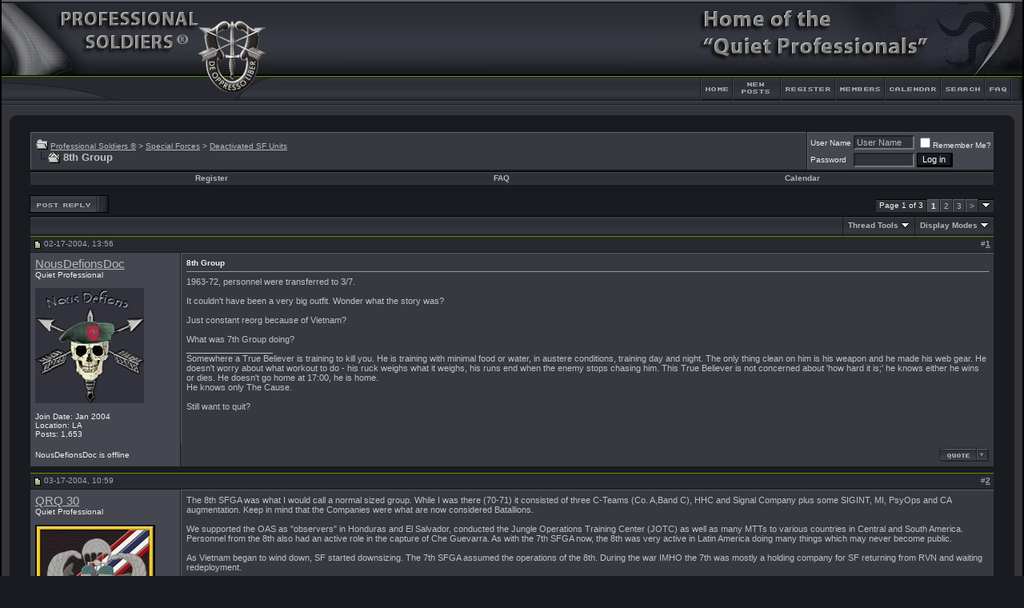

--- FILE ---
content_type: text/html; charset=ISO-8859-1
request_url: https://www.professionalsoldiers.com/forums/showthread.php?s=7d3a077371240a25e02c2e855515d039&t=625
body_size: 16606
content:
<!DOCTYPE html PUBLIC "-//W3C//DTD XHTML 1.0 Transitional//EN" "http://www.w3.org/TR/xhtml1/DTD/xhtml1-transitional.dtd">
<html xmlns="http://www.w3.org/1999/xhtml" dir="ltr" lang="en">
<head>
	<meta http-equiv="Content-Type" content="text/html; charset=ISO-8859-1" />
<meta name="generator" content="vBulletin 3.8.7" />

<meta name="keywords" content=" 8th Group, quiet professional, soldiers, special forces, green beret, SFAS, SFQC, professionals, berets, 18x" />
<meta name="description" content=" 8th Group Deactivated SF Units" />


<!-- CSS Stylesheet -->
<style type="text/css" id="vbulletin_css">
/**
* vBulletin 3.8.7 CSS
* Style: 'fusion_3_8_x'; Style ID: 37
*/
body
{
	background: #191B21 url(fusion/misc/back.gif);
	color: #C1C1C7;
	font: 8pt verdana, geneva, lucida, 'lucida grande', arial, helvetica, sans-serif;
	MARGIN-TOP: 0px;
	MARGIN-BOTTOM: 0px;
	MARGIN-LEFT: 0px;
	MARGIN-RIGHT: 0px;	
}
a:link, body_alink
{
	color: #B9B9BD;
}
a:visited, body_avisited
{
	color: #B9B9BD;
}
a:hover, a:active, body_ahover
{
	color: #E7E7EB;
}
.page
{
	background: #191B21;
	color: #C1C1C7;
}
td, th, p, li
{
	font: 8pt verdana, geneva, lucida, 'lucida grande', arial, helvetica, sans-serif;
}
.tborder
{
	background: #181B16;
	color: #C1C1C7;
}
.tcat
{
	background: #31333B url(fusion/misc/cat_back.gif) repeat-x top left;
	color: #A8A8AD;
	font: bold 8pt verdana, geneva, lucida, 'lucida grande', arial, helvetica, sans-serif;
}
.tcat a:link, .tcat_alink
{
	color: #B9B9BD;
	text-decoration: none;
}
.tcat a:visited, .tcat_avisited
{
	color: #B9B9BD;
	text-decoration: none;
}
.tcat a:hover, .tcat a:active, .tcat_ahover
{
	color: #E7E7EB;
	text-decoration: underline;
}
.thead
{
	background: #31333B url(fusion/misc/strip_back.gif) repeat-x top left;
	color: #A5A5B2;
	font: bold 10px tahoma, verdana, geneva, lucida, 'lucida grande', arial, helvetica, sans-serif;
}
.thead a:link, .thead_alink
{
	color: #A5A5B2;
}
.thead a:visited, .thead_avisited
{
	color: #A5A5B2;
}
.thead a:hover, .thead a:active, .thead_ahover
{
	color: #A5A5B2;
}
.tfoot
{
	background: #191b21;
	color: #C1C1C7;
}
.tfoot a:link, .tfoot_alink
{
	color: #B9B9BD;
}
.tfoot a:visited, .tfoot_avisited
{
	color: #B9B9BD;
}
.tfoot a:hover, .tfoot a:active, .tfoot_ahover
{
	color: #E7E7EB;
}
.alt1, .alt1Active
{
	background: #363940;
	color: #C1C1C7;
	border-left: 1px solid #5f6168;
	border-top: 1px solid #5f6168;
}
.alt2, .alt2Active
{
	background: #44474F;
	color: #C1C1C7;
	border-left: 1px solid #5f6168;
	border-top: 1px solid #5f6168;
}
.inlinemod
{
	background: #585c66;
	color: #b9b9bd;
}
.wysiwyg
{
	background: #31333B;
	color: #f7f7f7;
	font: 9pt verdana, geneva, lucida, 'lucida grande', arial, helvetica, sans-serif;
}
textarea, .bginput
{
	background: #31333B;
	color: #B9B9BD;
	font: 9pt verdana, geneva, lucida, 'lucida grande', arial, helvetica, sans-serif;
}
.bginput option, .bginput optgroup
{
	font-size: 9pt;
	font-family: verdana, geneva, lucida, 'lucida grande', arial, helvetica, sans-serif;
}
.button
{
	background: #191B21;
	color: #FFFFFF;
	font: 11px verdana, geneva, lucida, 'lucida grande', arial, helvetica, sans-serif;
	border-top: 1px solid #000000;
	border-right: 3px solid #000000;
	border-left: 1px solid #000000;
	border-bottom: 3px solid #000000;
}
select
{
	background: #31333B;
	color: #B9B9BD;
	font: 11px verdana, geneva, lucida, 'lucida grande', arial, helvetica, sans-serif;
}
option, optgroup
{
	font-size: 11px;
	font-family: verdana, geneva, lucida, 'lucida grande', arial, helvetica, sans-serif;
}
.smallfont
{
	color: #f1f1f1;
	font: 10px verdana, geneva, lucida, 'lucida grande', arial, helvetica, sans-serif;
}
.time
{
	color: #A5A5B2;
}
.navbar
{
	color: #C1C1C7;
	font: 10px verdana, geneva, lucida, 'lucida grande', arial, helvetica, sans-serif;
}
.highlight
{
	color: #FFFFFF;
	font-weight: bold;
}
.fjsel
{
	background: #3E5C92;
	color: #E0E0F6;
}
.fjdpth0
{
	background: #F7F7F7;
	color: #000000;
}
.panel
{
	background: #31333B;
	color: #B9B9BD;
	padding: 10px;
	border: 2px solid #000000;
}
.panelsurround
{
	background: #24252b;
	color: #C1C1C7;
	border: 1px solid #000000;
}
legend
{
	color: #FFFFFF;
	font: 10px tahoma, verdana, geneva, lucida, 'lucida grande', arial, helvetica, sans-serif;
}
.vbmenu_control
{
	background: #4B4C53 url(fusion/misc/cat_back.gif);
	color: #F7F7F7;
	font: bold 10px tahoma, verdana, geneva, lucida, 'lucida grande', arial, helvetica, sans-serif;
	padding: 3px 6px 3px 6px;
	white-space: nowrap;
}
.vbmenu_control a:link, .vbmenu_control_alink
{
	color: #B5B5B6;
	text-decoration: none;
}
.vbmenu_control a:visited, .vbmenu_control_avisited
{
	color: #B5B5B6;
	text-decoration: none;
}
.vbmenu_control a:hover, .vbmenu_control a:active, .vbmenu_control_ahover
{
	color: #B5B5B6;
	text-decoration: underline;
}
.vbmenu_popup
{
	background: #FFFFFF;
	color: #000000;
	border: 1px solid #181B16;
	text-align: left;
}
.vbmenu_option
{
	background: #323338;
	color: #CCCCCC;
	font: 10px verdana, geneva, lucida, 'lucida grande', arial, helvetica, sans-serif;
	white-space: nowrap;
	cursor: pointer;
	border: 1px solid #181B16;
}
.vbmenu_option a:link, .vbmenu_option_alink
{
	color: #CCCCCC;
	text-decoration: none;
}
.vbmenu_option a:visited, .vbmenu_option_avisited
{
	color: #CCCCCC;
	text-decoration: none;
}
.vbmenu_option a:hover, .vbmenu_option a:active, .vbmenu_option_ahover
{
	color: #f7f7f7;
	text-decoration: none;
}
.vbmenu_hilite
{
	background: #414249;
	color: #f7f7f7;
	font: 10px verdana, geneva, lucida, 'lucida grande', arial, helvetica, sans-serif;
	white-space: nowrap;
	cursor: pointer;
	border: 1px solid #181B16;
}
.vbmenu_hilite a:link, .vbmenu_hilite_alink
{
	color: #f7f7f7;
	text-decoration: none;
}
.vbmenu_hilite a:visited, .vbmenu_hilite_avisited
{
	color: #f7f7f7;
	text-decoration: none;
}
.vbmenu_hilite a:hover, .vbmenu_hilite a:active, .vbmenu_hilite_ahover
{
	color: #f7f7f7;
	text-decoration: none;
}
/* ***** styling for 'big' usernames on postbit etc. ***** */
.bigusername { font-size: 11pt; }

/* ***** small padding on 'thead' elements ***** */
td.thead, th.thead, div.thead { padding: 4px; }

/* ***** basic styles for multi-page nav elements */
.pagenav a { text-decoration: none; }
.pagenav td { padding: 2px 4px 2px 4px; }

/* ***** de-emphasized text */
.shade, a.shade:link, a.shade:visited { color: #777777; text-decoration: none; }
a.shade:active, a.shade:hover { color: #FF4400; text-decoration: underline; }
.tcat .shade, .thead .shade, .tfoot .shade { color: #A5A5B2; }

/* ***** define margin and font-size for elements inside panels ***** */
.fieldset { margin-bottom: 6px; 
border: 2px solid #181B16
}
.fieldset, .fieldset td, .fieldset p, .fieldset li { font-size: 11px; }


TABLE.border {
border-right: 2px solid #000000;
border-left: 2px solid #000000;
border-bottom: 1px solid #000000;
}

.info {
padding-left: 3px;
padding-right: 0px;
padding-top: 3px;
padding-bottom: 3px;
background-color: #30333D;
border-top: 1px solid #0F1013;
border-right: 2px solid #0F1013;
border-left: 1px solid #0F1013;
border-bottom: 2px solid #0F1013;
margin-bottom: 3px;
}

.announce_l {
background: #50535b;
color: #b9b9bd;
border-left: 1px solid #5f6168;
border-top: 1px solid #5f6168;
}

.announce_r {
background: #585c66;
color: #b9b9bd;
border-left: 1px solid #5f6168;
border-top: 1px solid #5f6168;
}

.stuck {
background: #585c66;
color: #b9b9bd;
border-left: 1px solid #5f6168;
border-top: 1px solid #5f6168;
}

.spacer {
padding: 7px 7px 7px 7px;
}
</style>
<link rel="stylesheet" type="text/css" href="clientscript/vbulletin_important.css?v=387" />


<!-- / CSS Stylesheet -->

<script type="text/javascript" src="clientscript/yui/yahoo-dom-event/yahoo-dom-event.js?v=387"></script>
<script type="text/javascript" src="clientscript/yui/connection/connection-min.js?v=387"></script>
<script type="text/javascript">
<!--
var SESSIONURL = "s=3be9dcc775615faafcc1a6e96a8a15a9&";
var SECURITYTOKEN = "guest";
var IMGDIR_MISC = "fusion/misc";
var vb_disable_ajax = parseInt("0", 10);
// -->
</script>
<script type="text/javascript" src="clientscript/vbulletin_global.js?v=387"></script>
<script type="text/javascript" src="clientscript/vbulletin_menu.js?v=387"></script>


	<title> 8th Group - Professional Soldiers ®</title>
	<script type="text/javascript" src="clientscript/vbulletin_post_loader.js?v=387"></script>
	<style type="text/css" id="vbulletin_showthread_css">
	<!--
	
	#links div { white-space: nowrap; }
	#links img { vertical-align: middle; }
	-->
	</style>
</head>
<body onload="">
<!-- begin fusion header-->
<div align="center">
<table width="100%" border="0" cellpadding="0" cellspacing="0"  class="border">
<tr>
<td>
<table width="100%" border="0" cellpadding="0" cellspacing="0">
<tr>
<td width="344" height="134" rowspan="2"><img src="fusion/misc/fusion_header_ls_blank.gif" width="344" height="134" alt="" /></td>
<td width="100%" height="134" rowspan="2" style="background-image: url(fusion/misc/fusion_header_expand.gif)"><img src="fusion/misc/fusion_header_expand.gif" width="100%" height="134" alt="" /></td>
<td width="407" height="96" colspan="7"><img src="fusion/misc/fusion_header_rs.gif" width="407" height="96" alt="" /></td>
</tr>
<tr>
<td width="45" height="38"><a href="index.php?s=3be9dcc775615faafcc1a6e96a8a15a9" accesskey="1"><img src="fusion/misc/fusion_header_home.gif" width="45" height="38" border="0" alt="" /></a></td>

		<!-- Load Blog Link-->

<!-- End Blog Link-->


<td width="61" height="38"><a href="search.php?do=getnew"><img src="fusion/misc/fusion_header_cp.gif" width="61" height="38" border="0" alt="" /></a></td>


<td width="68" height="38"><a href="register.php?s=3be9dcc775615faafcc1a6e96a8a15a9" rel="nofollow"><img src="fusion/misc/fusion_header_register.gif" width="68" height="38" border="0" alt="" /></a></td>





<td width="62" height="38"><a href="memberlist.php?s=3be9dcc775615faafcc1a6e96a8a15a9"><img src="fusion/misc/fusion_header_members.gif" width="62" height="38" border="0" alt="" /></a></td>
			
		
<td width="68" height="38"><a href="calendar.php?s=3be9dcc775615faafcc1a6e96a8a15a9"><img src="fusion/misc/fusion_header_calendar.gif" width="68" height="38" border="0" alt="" /></a></td>
<td width="56" height="38"  id="navbar_search"><a href="search.php?s=3be9dcc775615faafcc1a6e96a8a15a9" accesskey="4" rel="nofollow"><img src="fusion/misc/fusion_header_search.gif" width="56" height="38" border="0" alt="" /></a><script type="text/javascript"> vbmenu_register("navbar_search" ,1); </script></td>
<td width="47" height="38"><a href="faq.php?s=3be9dcc775615faafcc1a6e96a8a15a9" accesskey="5"><img src="fusion/misc/fusion_header_faq.gif" width="47" height="38" border="0" alt="" /></a></td>
	</tr>
</table>
<!-- end fusion header-->

<!-- begin main inner table area-->
<table border="0" width="100%" cellpadding="10" cellspacing="0" bgcolor="#34353B">
<tr><td>
<table width="100%" border="0" cellpadding="0" cellspacing="0" bgcolor="#34353B">
  <tr>
    <td width="12" align="left" valign="top"><img src="fusion/misc/ls_main_table_top.gif" width="12" height="8" alt="" /></td>
    <td width="100%" align="left" valign="top"><img src="fusion/misc/expand_main_table.gif" width="100%" height="8" alt="" /></td>
    <td width="12" align="left" valign="top"><img src="fusion/misc/rs_main_table_top.gif" width="12" height="8" alt="" /></td>
  </tr>
</table>
<!-- content table -->
<table bgcolor="#191b21" width="100%" cellpadding="0" cellspacing="0" border="0">
<tr>
  <td>

<!-- open content container -->

<div align="center">
	<div class="page" style="width:100%; text-align:left">
		<div style="padding:0px 25px 0px 25px" align="left">





<br />

<!-- breadcrumb, login, pm info -->
<table class="tborder" cellpadding="6" cellspacing="1" border="0" width="100%" align="center">
<tr>
	<td class="alt1" width="100%">
		
			<table cellpadding="0" cellspacing="0" border="0">
			<tr valign="bottom">
				<td><a href="#" onclick="history.back(1); return false;"><img src="fusion/misc/navbits_start.gif" alt="Go Back" border="0" /></a></td>
				<td>&nbsp;</td>
				<td width="100%"><span class="navbar"><a href="index.php?s=3be9dcc775615faafcc1a6e96a8a15a9" accesskey="1">Professional Soldiers ®</a></span> 
	<span class="navbar">&gt; <a href="forumdisplay.php?s=3be9dcc775615faafcc1a6e96a8a15a9&amp;f=1">Special Forces</a></span>


	<span class="navbar">&gt; <a href="forumdisplay.php?s=3be9dcc775615faafcc1a6e96a8a15a9&amp;f=53">Deactivated SF Units</a></span>

</td>
			</tr>
			<tr>
				<td class="navbar" style="font-size:10pt; padding-top:1px" colspan="3"><a href="/forums/showthread.php?s=7d3a077371240a25e02c2e855515d039&amp;t=625"><img class="inlineimg" src="fusion/misc/navbits_finallink_ltr.gif" alt="Reload this Page" border="0" /></a> <strong>
	 8th Group

</strong></td>
			</tr>
			</table>
		
	</td>

	<td class="alt2" nowrap="nowrap" style="padding:0px">
		<!-- login form -->
		<form action="login.php?do=login" method="post" onsubmit="md5hash(vb_login_password, vb_login_md5password, vb_login_md5password_utf, 0)">
		<script type="text/javascript" src="clientscript/vbulletin_md5.js?v=387"></script>
		<table cellpadding="0" cellspacing="3" border="0">
		<tr>
			<td class="smallfont" style="white-space: nowrap;"><label for="navbar_username">User Name</label></td>
			<td><input type="text" class="bginput" style="font-size: 11px" name="vb_login_username" id="navbar_username" size="10" accesskey="u" tabindex="101" value="User Name" onfocus="if (this.value == 'User Name') this.value = '';" /></td>
			<td class="smallfont" nowrap="nowrap"><label for="cb_cookieuser_navbar"><input type="checkbox" name="cookieuser" value="1" tabindex="103" id="cb_cookieuser_navbar" accesskey="c" />Remember Me?</label></td>
		</tr>
		<tr>
			<td class="smallfont"><label for="navbar_password">Password</label></td>
			<td><input type="password" class="bginput" style="font-size: 11px" name="vb_login_password" id="navbar_password" size="10" tabindex="102" /></td>
			<td><input type="submit" class="button" value="Log in" tabindex="104" title="Enter your username and password in the boxes provided to login, or click the 'register' button to create a profile for yourself." accesskey="s" /></td>
		</tr>
		</table>
		<input type="hidden" name="s" value="3be9dcc775615faafcc1a6e96a8a15a9" />
		<input type="hidden" name="securitytoken" value="guest" />
		<input type="hidden" name="do" value="login" />
		<input type="hidden" name="vb_login_md5password" />
		<input type="hidden" name="vb_login_md5password_utf" />
		</form>
		<!-- / login form -->
	</td>

</tr>
</table>
<!-- / breadcrumb, login, pm info -->

<!-- nav buttons bar -->
<div class="tborder" style="padding:1px; border-top-width:0px">
	<table cellpadding="0" cellspacing="0" border="0" width="100%" align="center">
	<tr align="center">
		
		
			<td class="vbmenu_control"><a href="register.php?s=3be9dcc775615faafcc1a6e96a8a15a9" rel="nofollow">Register</a></td>
		
		
		<td class="vbmenu_control"><a rel="help" href="faq.php?s=3be9dcc775615faafcc1a6e96a8a15a9" accesskey="5">FAQ</a></td>
		
			
			
		
		<td class="vbmenu_control"><a href="calendar.php?s=3be9dcc775615faafcc1a6e96a8a15a9">Calendar</a></td>
		
			
			
		
		
		
		</tr>
	</table>
</div>
<!-- / nav buttons bar -->

<br />






<!-- NAVBAR POPUP MENUS -->

	
	
	
	
	
<!-- / NAVBAR POPUP MENUS -->

<!-- PAGENAV POPUP -->
	<div class="vbmenu_popup" id="pagenav_menu" style="display:none">
		<table cellpadding="4" cellspacing="1" border="0">
		<tr>
			<td class="thead" nowrap="nowrap">Go to Page...</td>
		</tr>
		<tr>
			<td class="vbmenu_option" title="nohilite">
			<form action="index.php" method="get" onsubmit="return this.gotopage()" id="pagenav_form">
				<input type="text" class="bginput" id="pagenav_itxt" style="font-size:11px" size="4" />
				<input type="button" class="button" id="pagenav_ibtn" value="Go" />
			</form>
			</td>
		</tr>
		</table>
	</div>
<!-- / PAGENAV POPUP -->










<a name="poststop" id="poststop"></a>

<!-- controls above postbits -->
<table cellpadding="0" cellspacing="0" border="0" width="100%" style="margin-bottom:3px">
<tr valign="bottom">
	
		<td class="smallfont"><a href="newreply.php?s=3be9dcc775615faafcc1a6e96a8a15a9&amp;do=newreply&amp;noquote=1&amp;p=5956" rel="nofollow"><img src="fusion/buttons/reply.gif" alt="Reply" border="0" /></a></td>
	
	<td align="right"><div class="pagenav" align="right">
<table class="tborder" cellpadding="3" cellspacing="1" border="0">
<tr>
	<td class="vbmenu_control" style="font-weight:normal">Page 1 of 3</td>
	
	
		<td class="alt2"><span class="smallfont" title="Showing results 1 to 15 of 43"><strong>1</strong></span></td>
 <td class="alt1"><a class="smallfont" href="showthread.php?s=3be9dcc775615faafcc1a6e96a8a15a9&amp;t=625&amp;page=2" title="Show results 16 to 30 of 43">2</a></td><td class="alt1"><a class="smallfont" href="showthread.php?s=3be9dcc775615faafcc1a6e96a8a15a9&amp;t=625&amp;page=3" title="Show results 31 to 43 of 43">3</a></td>
	<td class="alt1"><a rel="next" class="smallfont" href="showthread.php?s=3be9dcc775615faafcc1a6e96a8a15a9&amp;t=625&amp;page=2" title="Next Page - Results 16 to 30 of 43">&gt;</a></td>
	
	<td class="vbmenu_control" title="showthread.php?s=3be9dcc775615faafcc1a6e96a8a15a9&amp;t=625"><a name="PageNav"></a></td>
</tr>
</table>
</div></td>
</tr>
</table>
<!-- / controls above postbits -->

<!-- toolbar -->
<table class="tborder" cellpadding="6" cellspacing="1" border="0" width="100%" align="center" style="border-bottom-width:0px">
<tr>
	<td class="tcat" width="100%">
		<div class="smallfont">
		
		&nbsp;
		</div>
	</td>
	<td class="vbmenu_control" id="threadtools" nowrap="nowrap">
		<a href="/forums/showthread.php?t=625&amp;nojs=1#goto_threadtools">Thread Tools</a>
		<script type="text/javascript"> vbmenu_register("threadtools"); </script>
	</td>
	
	
	
	<td class="vbmenu_control" id="displaymodes" nowrap="nowrap">
		<a href="/forums/showthread.php?t=625&amp;nojs=1#goto_displaymodes">Display Modes</a>
		<script type="text/javascript"> vbmenu_register("displaymodes"); </script>
	</td>
	

	

</tr>
</table>
<!-- / toolbar -->



<!-- end content table -->

		</div>
	</div>
</div>

<!-- / close content container -->
<!-- / end content table -->





<div id="posts"><!-- post #5956 -->

	<!-- open content container -->

<div align="center">
	<div class="page" style="width:100%; text-align:left">
		<div style="padding:0px 25px 0px 25px" align="left">

	<div id="edit5956" style="padding:0px 0px 6px 0px">
	<!-- this is not the last post shown on the page -->



<table id="post5956" class="tborder" cellpadding="6" cellspacing="0" border="0" width="100%" align="center">
<tr>
	
		<td class="thead" style="font-weight:normal; border: 1px solid #181B16; border-right: 0px" >
			<!-- status icon and date -->
			<a name="post5956"><img class="inlineimg" src="fusion/statusicon/post_old.gif" alt="Old" border="0" /></a>
			02-17-2004, 13:56
			
			<!-- / status icon and date -->
		</td>
		<td class="thead" style="font-weight:normal; border: 1px solid #181B16; border-left: 0px" align="right">
			&nbsp;
			#<a href="showpost.php?s=3be9dcc775615faafcc1a6e96a8a15a9&amp;p=5956&amp;postcount=1" target="new" rel="nofollow" id="postcount5956" name="1"><strong>1</strong></a>
			
		</td>
	
</tr>
<tr valign="top">
	<td class="alt2" width="175" style="border: 1px solid #181B16; border-top: 0px; border-bottom: 0px">

			<div id="postmenu_5956">
				
				<a class="bigusername" href="member.php?s=3be9dcc775615faafcc1a6e96a8a15a9&amp;u=4">NousDefionsDoc</a>
				<script type="text/javascript"> vbmenu_register("postmenu_5956", true); </script>
				
			</div>

			<div class="smallfont">Quiet Professional</div>
			
			

			
				<div class="smallfont">
					&nbsp;<br /><a href="member.php?s=3be9dcc775615faafcc1a6e96a8a15a9&amp;u=4"><img src="image.php?s=3be9dcc775615faafcc1a6e96a8a15a9&amp;u=4&amp;dateline=1104957132"   alt="NousDefionsDoc's Avatar" border="0" /></a>
				</div>
			

			<div class="smallfont">
				&nbsp;<br />
				<div>Join Date: Jan 2004</div>
				<div>Location: LA</div>
				
				<div>
					Posts: 1,653
				</div>
				
				
				
				
				<div>    </div>
			</div>

	</td>
	
	<td class="alt1" id="td_post_5956" style="border-right: 1px solid #181B16">
	
		
		
			<!-- icon and title -->
			<div class="smallfont">
				
				<strong>8th Group</strong>
			</div>
			<hr size="1" style="color:#181B16; background-color:#181B16" />
			<!-- / icon and title -->
		

		<!-- message -->
		<div id="post_message_5956">
			
			1963-72, personnel were transferred to 3/7.<br />
<br />
It couldn't have been a very big outfit.  Wonder what the story was?<br />
<br />
Just constant reorg because of Vietnam?<br />
<br />
What was 7th Group doing?
		</div>
		<!-- / message -->

		

		
		

		
		<!-- sig -->
			<div>
				__________________<br />
				Somewhere a True Believer is training to kill you. He is training with minimal food or water, in austere conditions, training day and night. The only thing clean on him is his weapon and he made his web gear. He doesn't worry about what workout to do - his ruck weighs what it weighs, his runs end when the enemy stops chasing him. This True Believer is not concerned about 'how hard it is;' he knows either he wins or dies. He doesn't go home at 17:00, he is home.<br />
He knows only The Cause.<br />
<br />
Still want to quit?
			</div>
		<!-- / sig -->
		

		

		

	</td>
</tr>
<tr>
	<td class="alt2" style="border: 1px solid #181B16; border-top: 0px">
		<span class="smallfont">

NousDefionsDoc is offline





</span>
		
		
		
		
		&nbsp;
	</td>
	
	<td class="alt1" align="right" style="border: 1px solid #181B16; border-left: 0px; border-top: 0px">
	
		<!-- controls -->
		
		
		
			<a href="newreply.php?s=3be9dcc775615faafcc1a6e96a8a15a9&amp;do=newreply&amp;p=5956" rel="nofollow"><img src="fusion/buttons/quote.gif" alt="Reply With Quote" border="0" /></a>
		
		
		
		
		
		
		
			
		
		
		<!-- / controls -->
	</td>
</tr>
</table>


 
<!-- post 5956 popup menu -->
<div class="vbmenu_popup" id="postmenu_5956_menu" style="display:none">
	<table cellpadding="4" cellspacing="1" border="0">
	<tr>
		<td class="thead">NousDefionsDoc</td>
	</tr>
	
		<tr><td class="vbmenu_option"><a href="member.php?s=3be9dcc775615faafcc1a6e96a8a15a9&amp;u=4">View Public Profile</a></td></tr>
	
	
	
	
	
		<tr><td class="vbmenu_option"><a href="search.php?s=3be9dcc775615faafcc1a6e96a8a15a9&amp;do=finduser&amp;u=4" rel="nofollow">Find More Posts by NousDefionsDoc</a></td></tr>
	
	
	
	</table>
</div>
<!-- / post 5956 popup menu -->



	</div>
	
		</div>
	</div>
</div>

<!-- / close content container -->

<!-- / post #5956 --><!-- post #10279 -->

	<!-- open content container -->

<div align="center">
	<div class="page" style="width:100%; text-align:left">
		<div style="padding:0px 25px 0px 25px" align="left">

	<div id="edit10279" style="padding:0px 0px 6px 0px">
	<!-- this is not the last post shown on the page -->



<table id="post10279" class="tborder" cellpadding="6" cellspacing="0" border="0" width="100%" align="center">
<tr>
	
		<td class="thead" style="font-weight:normal; border: 1px solid #181B16; border-right: 0px" >
			<!-- status icon and date -->
			<a name="post10279"><img class="inlineimg" src="fusion/statusicon/post_old.gif" alt="Old" border="0" /></a>
			03-17-2004, 10:59
			
			<!-- / status icon and date -->
		</td>
		<td class="thead" style="font-weight:normal; border: 1px solid #181B16; border-left: 0px" align="right">
			&nbsp;
			#<a href="showpost.php?s=3be9dcc775615faafcc1a6e96a8a15a9&amp;p=10279&amp;postcount=2" target="new" rel="nofollow" id="postcount10279" name="2"><strong>2</strong></a>
			
		</td>
	
</tr>
<tr valign="top">
	<td class="alt2" width="175" style="border: 1px solid #181B16; border-top: 0px; border-bottom: 0px">

			<div id="postmenu_10279">
				
				<a class="bigusername" href="member.php?s=3be9dcc775615faafcc1a6e96a8a15a9&amp;u=348">QRQ 30</a>
				<script type="text/javascript"> vbmenu_register("postmenu_10279", true); </script>
				
			</div>

			<div class="smallfont">Quiet Professional</div>
			
			

			
				<div class="smallfont">
					&nbsp;<br /><a href="member.php?s=3be9dcc775615faafcc1a6e96a8a15a9&amp;u=348"><img src="image.php?s=3be9dcc775615faafcc1a6e96a8a15a9&amp;u=348&amp;dateline=1233879988" width="150" height="138" alt="QRQ 30's Avatar" border="0" /></a>
				</div>
			

			<div class="smallfont">
				&nbsp;<br />
				<div>Join Date: Mar 2004</div>
				<div>Location: Williamston, SC</div>
				
				<div>
					Posts: 2,018
				</div>
				
				
				
				
				<div>    </div>
			</div>

	</td>
	
	<td class="alt1" id="td_post_10279" style="border-right: 1px solid #181B16">
	
		
		

		<!-- message -->
		<div id="post_message_10279">
			
			The 8th SFGA was what I would call a normal sized group.  While I was there (70-71) it consisted of three C-Teams (Co. A,Band C), HHC and Signal Company plus some SIGINT, MI, PsyOps and CA augmentation.  Keep in mind that the Companies were what are now considered Batallions.<br />
<br />
We supported the OAS as &quot;observers&quot; in Honduras and El Salvador, conducted the Jungle Operations Training Center (JOTC) as well as many MTTs to various countries in Central and South America. Personnel from the 8th also had an active role in the capture of Che Guevarra.  As with the 7th SFGA now, the 8th was very active in Latin America doing many things which may never become public.<br />
<br />
As Vietnam began to wind down, SF started downsizing.  The 7th SFGA assumed the operations of the 8th.  During the war IMHO the 7th was mostly a holding company for SF returning from RVN and waiting redeployment.
		</div>
		<!-- / message -->

		

		
		

		
		<!-- sig -->
			<div>
				__________________<br />
				Whale<br />
<br />
Pain and suffering are inevitable,<br />
misery is optional.<br />
<br />
<a href="http://tadahling.com/memoriesofaspecialforcessoldier/" target="_blank">http://tadahling.com/memoriesofaspecialforcessoldier/</a>
			</div>
		<!-- / sig -->
		

		

		

	</td>
</tr>
<tr>
	<td class="alt2" style="border: 1px solid #181B16; border-top: 0px">
		<span class="smallfont">

QRQ 30 is offline





</span>
		
		
		
		
		&nbsp;
	</td>
	
	<td class="alt1" align="right" style="border: 1px solid #181B16; border-left: 0px; border-top: 0px">
	
		<!-- controls -->
		
		
		
			<a href="newreply.php?s=3be9dcc775615faafcc1a6e96a8a15a9&amp;do=newreply&amp;p=10279" rel="nofollow"><img src="fusion/buttons/quote.gif" alt="Reply With Quote" border="0" /></a>
		
		
		
		
		
		
		
			
		
		
		<!-- / controls -->
	</td>
</tr>
</table>


 
<!-- post 10279 popup menu -->
<div class="vbmenu_popup" id="postmenu_10279_menu" style="display:none">
	<table cellpadding="4" cellspacing="1" border="0">
	<tr>
		<td class="thead">QRQ 30</td>
	</tr>
	
		<tr><td class="vbmenu_option"><a href="member.php?s=3be9dcc775615faafcc1a6e96a8a15a9&amp;u=348">View Public Profile</a></td></tr>
	
	
	
	
		<tr><td class="vbmenu_option"><a href="http://tadahling.com">Visit QRQ 30's homepage!</a></td></tr>
	
	
		<tr><td class="vbmenu_option"><a href="search.php?s=3be9dcc775615faafcc1a6e96a8a15a9&amp;do=finduser&amp;u=348" rel="nofollow">Find More Posts by QRQ 30</a></td></tr>
	
	
	
	</table>
</div>
<!-- / post 10279 popup menu -->



	</div>
	
		</div>
	</div>
</div>

<!-- / close content container -->

<!-- / post #10279 --><!-- post #10281 -->

	<!-- open content container -->

<div align="center">
	<div class="page" style="width:100%; text-align:left">
		<div style="padding:0px 25px 0px 25px" align="left">

	<div id="edit10281" style="padding:0px 0px 6px 0px">
	<!-- this is not the last post shown on the page -->



<table id="post10281" class="tborder" cellpadding="6" cellspacing="0" border="0" width="100%" align="center">
<tr>
	
		<td class="thead" style="font-weight:normal; border: 1px solid #181B16; border-right: 0px" >
			<!-- status icon and date -->
			<a name="post10281"><img class="inlineimg" src="fusion/statusicon/post_old.gif" alt="Old" border="0" /></a>
			03-17-2004, 11:01
			
			<!-- / status icon and date -->
		</td>
		<td class="thead" style="font-weight:normal; border: 1px solid #181B16; border-left: 0px" align="right">
			&nbsp;
			#<a href="showpost.php?s=3be9dcc775615faafcc1a6e96a8a15a9&amp;p=10281&amp;postcount=3" target="new" rel="nofollow" id="postcount10281" name="3"><strong>3</strong></a>
			
		</td>
	
</tr>
<tr valign="top">
	<td class="alt2" width="175" style="border: 1px solid #181B16; border-top: 0px; border-bottom: 0px">

			<div id="postmenu_10281">
				
				<a class="bigusername" href="member.php?s=3be9dcc775615faafcc1a6e96a8a15a9&amp;u=4">NousDefionsDoc</a>
				<script type="text/javascript"> vbmenu_register("postmenu_10281", true); </script>
				
			</div>

			<div class="smallfont">Quiet Professional</div>
			
			

			
				<div class="smallfont">
					&nbsp;<br /><a href="member.php?s=3be9dcc775615faafcc1a6e96a8a15a9&amp;u=4"><img src="image.php?s=3be9dcc775615faafcc1a6e96a8a15a9&amp;u=4&amp;dateline=1104957132"   alt="NousDefionsDoc's Avatar" border="0" /></a>
				</div>
			

			<div class="smallfont">
				&nbsp;<br />
				<div>Join Date: Jan 2004</div>
				<div>Location: LA</div>
				
				<div>
					Posts: 1,653
				</div>
				
				
				
				
				<div>    </div>
			</div>

	</td>
	
	<td class="alt1" id="td_post_10281" style="border-right: 1px solid #181B16">
	
		
		

		<!-- message -->
		<div id="post_message_10281">
			
			Thanks for the G2!
		</div>
		<!-- / message -->

		

		
		

		
		<!-- sig -->
			<div>
				__________________<br />
				Somewhere a True Believer is training to kill you. He is training with minimal food or water, in austere conditions, training day and night. The only thing clean on him is his weapon and he made his web gear. He doesn't worry about what workout to do - his ruck weighs what it weighs, his runs end when the enemy stops chasing him. This True Believer is not concerned about 'how hard it is;' he knows either he wins or dies. He doesn't go home at 17:00, he is home.<br />
He knows only The Cause.<br />
<br />
Still want to quit?
			</div>
		<!-- / sig -->
		

		

		

	</td>
</tr>
<tr>
	<td class="alt2" style="border: 1px solid #181B16; border-top: 0px">
		<span class="smallfont">

NousDefionsDoc is offline





</span>
		
		
		
		
		&nbsp;
	</td>
	
	<td class="alt1" align="right" style="border: 1px solid #181B16; border-left: 0px; border-top: 0px">
	
		<!-- controls -->
		
		
		
			<a href="newreply.php?s=3be9dcc775615faafcc1a6e96a8a15a9&amp;do=newreply&amp;p=10281" rel="nofollow"><img src="fusion/buttons/quote.gif" alt="Reply With Quote" border="0" /></a>
		
		
		
		
		
		
		
			
		
		
		<!-- / controls -->
	</td>
</tr>
</table>


 
<!-- post 10281 popup menu -->
<div class="vbmenu_popup" id="postmenu_10281_menu" style="display:none">
	<table cellpadding="4" cellspacing="1" border="0">
	<tr>
		<td class="thead">NousDefionsDoc</td>
	</tr>
	
		<tr><td class="vbmenu_option"><a href="member.php?s=3be9dcc775615faafcc1a6e96a8a15a9&amp;u=4">View Public Profile</a></td></tr>
	
	
	
	
	
		<tr><td class="vbmenu_option"><a href="search.php?s=3be9dcc775615faafcc1a6e96a8a15a9&amp;do=finduser&amp;u=4" rel="nofollow">Find More Posts by NousDefionsDoc</a></td></tr>
	
	
	
	</table>
</div>
<!-- / post 10281 popup menu -->



	</div>
	
		</div>
	</div>
</div>

<!-- / close content container -->

<!-- / post #10281 --><!-- post #191084 -->

	<!-- open content container -->

<div align="center">
	<div class="page" style="width:100%; text-align:left">
		<div style="padding:0px 25px 0px 25px" align="left">

	<div id="edit191084" style="padding:0px 0px 6px 0px">
	<!-- this is not the last post shown on the page -->



<table id="post191084" class="tborder" cellpadding="6" cellspacing="0" border="0" width="100%" align="center">
<tr>
	
		<td class="thead" style="font-weight:normal; border: 1px solid #181B16; border-right: 0px" >
			<!-- status icon and date -->
			<a name="post191084"><img class="inlineimg" src="fusion/statusicon/post_old.gif" alt="Old" border="0" /></a>
			12-06-2007, 11:07
			
			<!-- / status icon and date -->
		</td>
		<td class="thead" style="font-weight:normal; border: 1px solid #181B16; border-left: 0px" align="right">
			&nbsp;
			#<a href="showpost.php?s=3be9dcc775615faafcc1a6e96a8a15a9&amp;p=191084&amp;postcount=4" target="new" rel="nofollow" id="postcount191084" name="4"><strong>4</strong></a>
			
		</td>
	
</tr>
<tr valign="top">
	<td class="alt2" width="175" style="border: 1px solid #181B16; border-top: 0px; border-bottom: 0px">

			<div id="postmenu_191084">
				
				<a class="bigusername" href="member.php?s=3be9dcc775615faafcc1a6e96a8a15a9&amp;u=8207">RT AXE 10</a>
				<script type="text/javascript"> vbmenu_register("postmenu_191084", true); </script>
				
			</div>

			<div class="smallfont">Quiet Professional</div>
			
			

			
				<div class="smallfont">
					&nbsp;<br /><a href="member.php?s=3be9dcc775615faafcc1a6e96a8a15a9&amp;u=8207"><img src="image.php?s=3be9dcc775615faafcc1a6e96a8a15a9&amp;u=8207&amp;dateline=1236695739" width="150" height="98" alt="RT AXE 10's Avatar" border="0" /></a>
				</div>
			

			<div class="smallfont">
				&nbsp;<br />
				<div>Join Date: Dec 2007</div>
				<div>Location: Big Island, HI.</div>
				
				<div>
					Posts: 119
				</div>
				
				
				
				
				<div>    </div>
			</div>

	</td>
	
	<td class="alt1" id="td_post_191084" style="border-right: 1px solid #181B16">
	
		
		
			<!-- icon and title -->
			<div class="smallfont">
				
				<strong>8th Gp</strong>
			</div>
			<hr size="1" style="color:#181B16; background-color:#181B16" />
			<!-- / icon and title -->
		

		<!-- message -->
		<div id="post_message_191084">
			
			The 8th SF Group colors transfered to the 2nd Ranger Bat. Ft Lewis WA.
		</div>
		<!-- / message -->

		

		
		

		

		

		

	</td>
</tr>
<tr>
	<td class="alt2" style="border: 1px solid #181B16; border-top: 0px">
		<span class="smallfont">

RT AXE 10 is offline





</span>
		
		
		
		
		&nbsp;
	</td>
	
	<td class="alt1" align="right" style="border: 1px solid #181B16; border-left: 0px; border-top: 0px">
	
		<!-- controls -->
		
		
		
			<a href="newreply.php?s=3be9dcc775615faafcc1a6e96a8a15a9&amp;do=newreply&amp;p=191084" rel="nofollow"><img src="fusion/buttons/quote.gif" alt="Reply With Quote" border="0" /></a>
		
		
		
		
		
		
		
			
		
		
		<!-- / controls -->
	</td>
</tr>
</table>


 
<!-- post 191084 popup menu -->
<div class="vbmenu_popup" id="postmenu_191084_menu" style="display:none">
	<table cellpadding="4" cellspacing="1" border="0">
	<tr>
		<td class="thead">RT AXE 10</td>
	</tr>
	
		<tr><td class="vbmenu_option"><a href="member.php?s=3be9dcc775615faafcc1a6e96a8a15a9&amp;u=8207">View Public Profile</a></td></tr>
	
	
	
	
	
		<tr><td class="vbmenu_option"><a href="search.php?s=3be9dcc775615faafcc1a6e96a8a15a9&amp;do=finduser&amp;u=8207" rel="nofollow">Find More Posts by RT AXE 10</a></td></tr>
	
	
	
	</table>
</div>
<!-- / post 191084 popup menu -->



	</div>
	
		</div>
	</div>
</div>

<!-- / close content container -->

<!-- / post #191084 --><!-- post #194533 -->

	<!-- open content container -->

<div align="center">
	<div class="page" style="width:100%; text-align:left">
		<div style="padding:0px 25px 0px 25px" align="left">

	<div id="edit194533" style="padding:0px 0px 6px 0px">
	<!-- this is not the last post shown on the page -->



<table id="post194533" class="tborder" cellpadding="6" cellspacing="0" border="0" width="100%" align="center">
<tr>
	
		<td class="thead" style="font-weight:normal; border: 1px solid #181B16; border-right: 0px" >
			<!-- status icon and date -->
			<a name="post194533"><img class="inlineimg" src="fusion/statusicon/post_old.gif" alt="Old" border="0" /></a>
			01-06-2008, 10:22
			
			<!-- / status icon and date -->
		</td>
		<td class="thead" style="font-weight:normal; border: 1px solid #181B16; border-left: 0px" align="right">
			&nbsp;
			#<a href="showpost.php?s=3be9dcc775615faafcc1a6e96a8a15a9&amp;p=194533&amp;postcount=5" target="new" rel="nofollow" id="postcount194533" name="5"><strong>5</strong></a>
			
		</td>
	
</tr>
<tr valign="top">
	<td class="alt2" width="175" style="border: 1px solid #181B16; border-top: 0px; border-bottom: 0px">

			<div id="postmenu_194533">
				
				<a class="bigusername" href="member.php?s=3be9dcc775615faafcc1a6e96a8a15a9&amp;u=5566">GaretTrooper</a>
				<script type="text/javascript"> vbmenu_register("postmenu_194533", true); </script>
				
			</div>

			<div class="smallfont">Asset</div>
			
			

			

			<div class="smallfont">
				&nbsp;<br />
				<div>Join Date: Mar 2007</div>
				<div>Location: Virginia</div>
				
				<div>
					Posts: 17
				</div>
				
				
				
				
				<div>    </div>
			</div>

	</td>
	
	<td class="alt1" id="td_post_194533" style="border-right: 1px solid #181B16">
	
		
		

		<!-- message -->
		<div id="post_message_194533">
			
			I was in the 8th SFGA(SAF) from Apr 69-May 71.  Is anyone else out there from that time frame?
		</div>
		<!-- / message -->

		

		
		

		
		<!-- sig -->
			<div>
				__________________<br />
				Its alright to be afraid, just don't let fear stop you
			</div>
		<!-- / sig -->
		

		

		

	</td>
</tr>
<tr>
	<td class="alt2" style="border: 1px solid #181B16; border-top: 0px">
		<span class="smallfont">

GaretTrooper is offline





</span>
		
		
		
		
		&nbsp;
	</td>
	
	<td class="alt1" align="right" style="border: 1px solid #181B16; border-left: 0px; border-top: 0px">
	
		<!-- controls -->
		
		
		
			<a href="newreply.php?s=3be9dcc775615faafcc1a6e96a8a15a9&amp;do=newreply&amp;p=194533" rel="nofollow"><img src="fusion/buttons/quote.gif" alt="Reply With Quote" border="0" /></a>
		
		
		
		
		
		
		
			
		
		
		<!-- / controls -->
	</td>
</tr>
</table>


 
<!-- post 194533 popup menu -->
<div class="vbmenu_popup" id="postmenu_194533_menu" style="display:none">
	<table cellpadding="4" cellspacing="1" border="0">
	<tr>
		<td class="thead">GaretTrooper</td>
	</tr>
	
		<tr><td class="vbmenu_option"><a href="member.php?s=3be9dcc775615faafcc1a6e96a8a15a9&amp;u=5566">View Public Profile</a></td></tr>
	
	
	
	
	
		<tr><td class="vbmenu_option"><a href="search.php?s=3be9dcc775615faafcc1a6e96a8a15a9&amp;do=finduser&amp;u=5566" rel="nofollow">Find More Posts by GaretTrooper</a></td></tr>
	
	
	
	</table>
</div>
<!-- / post 194533 popup menu -->



	</div>
	
		</div>
	</div>
</div>

<!-- / close content container -->

<!-- / post #194533 --><!-- post #194558 -->

	<!-- open content container -->

<div align="center">
	<div class="page" style="width:100%; text-align:left">
		<div style="padding:0px 25px 0px 25px" align="left">

	<div id="edit194558" style="padding:0px 0px 6px 0px">
	<!-- this is not the last post shown on the page -->



<table id="post194558" class="tborder" cellpadding="6" cellspacing="0" border="0" width="100%" align="center">
<tr>
	
		<td class="thead" style="font-weight:normal; border: 1px solid #181B16; border-right: 0px" >
			<!-- status icon and date -->
			<a name="post194558"><img class="inlineimg" src="fusion/statusicon/post_old.gif" alt="Old" border="0" /></a>
			01-06-2008, 12:37
			
			<!-- / status icon and date -->
		</td>
		<td class="thead" style="font-weight:normal; border: 1px solid #181B16; border-left: 0px" align="right">
			&nbsp;
			#<a href="showpost.php?s=3be9dcc775615faafcc1a6e96a8a15a9&amp;p=194558&amp;postcount=6" target="new" rel="nofollow" id="postcount194558" name="6"><strong>6</strong></a>
			
		</td>
	
</tr>
<tr valign="top">
	<td class="alt2" width="175" style="border: 1px solid #181B16; border-top: 0px; border-bottom: 0px">

			<div id="postmenu_194558">
				
				<a class="bigusername" href="member.php?s=3be9dcc775615faafcc1a6e96a8a15a9&amp;u=348">QRQ 30</a>
				<script type="text/javascript"> vbmenu_register("postmenu_194558", true); </script>
				
			</div>

			<div class="smallfont">Quiet Professional</div>
			
			

			
				<div class="smallfont">
					&nbsp;<br /><a href="member.php?s=3be9dcc775615faafcc1a6e96a8a15a9&amp;u=348"><img src="image.php?s=3be9dcc775615faafcc1a6e96a8a15a9&amp;u=348&amp;dateline=1233879988" width="150" height="138" alt="QRQ 30's Avatar" border="0" /></a>
				</div>
			

			<div class="smallfont">
				&nbsp;<br />
				<div>Join Date: Mar 2004</div>
				<div>Location: Williamston, SC</div>
				
				<div>
					Posts: 2,018
				</div>
				
				
				
				
				<div>    </div>
			</div>

	</td>
	
	<td class="alt1" id="td_post_194558" style="border-right: 1px solid #181B16">
	
		
		

		<!-- message -->
		<div id="post_message_194558">
			
			I was in co A - A-1 SCUBA and lived a Coco Solo in the abanndoned seplane hanfer we took over.
		</div>
		<!-- / message -->

		

		
		

		
		<!-- sig -->
			<div>
				__________________<br />
				Whale<br />
<br />
Pain and suffering are inevitable,<br />
misery is optional.<br />
<br />
<a href="http://tadahling.com/memoriesofaspecialforcessoldier/" target="_blank">http://tadahling.com/memoriesofaspecialforcessoldier/</a>
			</div>
		<!-- / sig -->
		

		

		

	</td>
</tr>
<tr>
	<td class="alt2" style="border: 1px solid #181B16; border-top: 0px">
		<span class="smallfont">

QRQ 30 is offline





</span>
		
		
		
		
		&nbsp;
	</td>
	
	<td class="alt1" align="right" style="border: 1px solid #181B16; border-left: 0px; border-top: 0px">
	
		<!-- controls -->
		
		
		
			<a href="newreply.php?s=3be9dcc775615faafcc1a6e96a8a15a9&amp;do=newreply&amp;p=194558" rel="nofollow"><img src="fusion/buttons/quote.gif" alt="Reply With Quote" border="0" /></a>
		
		
		
		
		
		
		
			
		
		
		<!-- / controls -->
	</td>
</tr>
</table>


 
<!-- post 194558 popup menu -->
<div class="vbmenu_popup" id="postmenu_194558_menu" style="display:none">
	<table cellpadding="4" cellspacing="1" border="0">
	<tr>
		<td class="thead">QRQ 30</td>
	</tr>
	
		<tr><td class="vbmenu_option"><a href="member.php?s=3be9dcc775615faafcc1a6e96a8a15a9&amp;u=348">View Public Profile</a></td></tr>
	
	
	
	
		<tr><td class="vbmenu_option"><a href="http://tadahling.com">Visit QRQ 30's homepage!</a></td></tr>
	
	
		<tr><td class="vbmenu_option"><a href="search.php?s=3be9dcc775615faafcc1a6e96a8a15a9&amp;do=finduser&amp;u=348" rel="nofollow">Find More Posts by QRQ 30</a></td></tr>
	
	
	
	</table>
</div>
<!-- / post 194558 popup menu -->



	</div>
	
		</div>
	</div>
</div>

<!-- / close content container -->

<!-- / post #194558 --><!-- post #198998 -->

	<!-- open content container -->

<div align="center">
	<div class="page" style="width:100%; text-align:left">
		<div style="padding:0px 25px 0px 25px" align="left">

	<div id="edit198998" style="padding:0px 0px 6px 0px">
	<!-- this is not the last post shown on the page -->



<table id="post198998" class="tborder" cellpadding="6" cellspacing="0" border="0" width="100%" align="center">
<tr>
	
		<td class="thead" style="font-weight:normal; border: 1px solid #181B16; border-right: 0px" >
			<!-- status icon and date -->
			<a name="post198998"><img class="inlineimg" src="fusion/statusicon/post_old.gif" alt="Old" border="0" /></a>
			02-10-2008, 22:37
			
			<!-- / status icon and date -->
		</td>
		<td class="thead" style="font-weight:normal; border: 1px solid #181B16; border-left: 0px" align="right">
			&nbsp;
			#<a href="showpost.php?s=3be9dcc775615faafcc1a6e96a8a15a9&amp;p=198998&amp;postcount=7" target="new" rel="nofollow" id="postcount198998" name="7"><strong>7</strong></a>
			
		</td>
	
</tr>
<tr valign="top">
	<td class="alt2" width="175" style="border: 1px solid #181B16; border-top: 0px; border-bottom: 0px">

			<div id="postmenu_198998">
				
				<a class="bigusername" href="member.php?s=3be9dcc775615faafcc1a6e96a8a15a9&amp;u=5566">GaretTrooper</a>
				<script type="text/javascript"> vbmenu_register("postmenu_198998", true); </script>
				
			</div>

			<div class="smallfont">Asset</div>
			
			

			

			<div class="smallfont">
				&nbsp;<br />
				<div>Join Date: Mar 2007</div>
				<div>Location: Virginia</div>
				
				<div>
					Posts: 17
				</div>
				
				
				
				
				<div>    </div>
			</div>

	</td>
	
	<td class="alt1" id="td_post_198998" style="border-right: 1px solid #181B16">
	
		
		

		<!-- message -->
		<div id="post_message_198998">
			
			I remember the hanger.  The HALO team had one side and the SCUBA team had the other.  Who was the A Company commander when you were there?  LtC Korcheck was my commander while I was stationed with the 8th
		</div>
		<!-- / message -->

		

		
		

		
		<!-- sig -->
			<div>
				__________________<br />
				Its alright to be afraid, just don't let fear stop you
			</div>
		<!-- / sig -->
		

		

		

	</td>
</tr>
<tr>
	<td class="alt2" style="border: 1px solid #181B16; border-top: 0px">
		<span class="smallfont">

GaretTrooper is offline





</span>
		
		
		
		
		&nbsp;
	</td>
	
	<td class="alt1" align="right" style="border: 1px solid #181B16; border-left: 0px; border-top: 0px">
	
		<!-- controls -->
		
		
		
			<a href="newreply.php?s=3be9dcc775615faafcc1a6e96a8a15a9&amp;do=newreply&amp;p=198998" rel="nofollow"><img src="fusion/buttons/quote.gif" alt="Reply With Quote" border="0" /></a>
		
		
		
		
		
		
		
			
		
		
		<!-- / controls -->
	</td>
</tr>
</table>


 
<!-- post 198998 popup menu -->
<div class="vbmenu_popup" id="postmenu_198998_menu" style="display:none">
	<table cellpadding="4" cellspacing="1" border="0">
	<tr>
		<td class="thead">GaretTrooper</td>
	</tr>
	
		<tr><td class="vbmenu_option"><a href="member.php?s=3be9dcc775615faafcc1a6e96a8a15a9&amp;u=5566">View Public Profile</a></td></tr>
	
	
	
	
	
		<tr><td class="vbmenu_option"><a href="search.php?s=3be9dcc775615faafcc1a6e96a8a15a9&amp;do=finduser&amp;u=5566" rel="nofollow">Find More Posts by GaretTrooper</a></td></tr>
	
	
	
	</table>
</div>
<!-- / post 198998 popup menu -->



	</div>
	
		</div>
	</div>
</div>

<!-- / close content container -->

<!-- / post #198998 --><!-- post #205137 -->

	<!-- open content container -->

<div align="center">
	<div class="page" style="width:100%; text-align:left">
		<div style="padding:0px 25px 0px 25px" align="left">

	<div id="edit205137" style="padding:0px 0px 6px 0px">
	<!-- this is not the last post shown on the page -->



<table id="post205137" class="tborder" cellpadding="6" cellspacing="0" border="0" width="100%" align="center">
<tr>
	
		<td class="thead" style="font-weight:normal; border: 1px solid #181B16; border-right: 0px" >
			<!-- status icon and date -->
			<a name="post205137"><img class="inlineimg" src="fusion/statusicon/post_old.gif" alt="Old" border="0" /></a>
			04-03-2008, 14:38
			
			<!-- / status icon and date -->
		</td>
		<td class="thead" style="font-weight:normal; border: 1px solid #181B16; border-left: 0px" align="right">
			&nbsp;
			#<a href="showpost.php?s=3be9dcc775615faafcc1a6e96a8a15a9&amp;p=205137&amp;postcount=8" target="new" rel="nofollow" id="postcount205137" name="8"><strong>8</strong></a>
			
		</td>
	
</tr>
<tr valign="top">
	<td class="alt2" width="175" style="border: 1px solid #181B16; border-top: 0px; border-bottom: 0px">

			<div id="postmenu_205137">
				
				<a class="bigusername" href="member.php?s=3be9dcc775615faafcc1a6e96a8a15a9&amp;u=9595">SFpanama</a>
				<script type="text/javascript"> vbmenu_register("postmenu_205137", true); </script>
				
			</div>

			<div class="smallfont">Quiet Professional</div>
			
			

			
				<div class="smallfont">
					&nbsp;<br /><a href="member.php?s=3be9dcc775615faafcc1a6e96a8a15a9&amp;u=9595"><img src="image.php?s=3be9dcc775615faafcc1a6e96a8a15a9&amp;u=9595&amp;dateline=1207320401" width="115" height="150" alt="SFpanama's Avatar" border="0" /></a>
				</div>
			

			<div class="smallfont">
				&nbsp;<br />
				<div>Join Date: Apr 2008</div>
				<div>Location: Detroit, MI</div>
				
				<div>
					Posts: 29
				</div>
				
				
				
				
				<div>    </div>
			</div>

	</td>
	
	<td class="alt1" id="td_post_205137" style="border-right: 1px solid #181B16">
	
		
		

		<!-- message -->
		<div id="post_message_205137">
			
			<div style="margin:20px; margin-top:5px; ">
	<div class="smallfont" style="margin-bottom:2px">Quote:</div>
	<table cellpadding="6" cellspacing="0" border="0" width="100%">
	<tr>
		<td class="alt2" style="border:1px inset">
			
				<div>
					Originally Posted by <strong>NousDefionsDoc</strong>
					<a href="showthread.php?s=3be9dcc775615faafcc1a6e96a8a15a9&amp;p=5956#post5956" rel="nofollow"><img class="inlineimg" src="fusion/buttons/viewpost.gif" border="0" alt="View Post" /></a>
				</div>
				<div style="font-style:italic">1963-72, personnel were transferred to 3/7.<br />
<br />
It couldn't have been a very big outfit.  Wonder what the story was?<br />
<br />
Just constant reorg because of Vietnam?<br />
<br />
What was 7th Group doing?</div>
			
		</td>
	</tr>
	</table>
</div>I too was with the 8th SFG. For historical accuracy, I'd like to add to my friend Terry's response. The The 8th Special Forces Group (Airborne), 1st Special Forces, Special Action Force, had only 2 line companies. Those were Special Forces Company's A &amp; B. Also included within the 8th SFG were Headquarters Company, Company E (Signal), 9th Psychological Operations Battalion, 401st Security Agency Detachment, 146th Engineer Detachment, 610th Military Intelligence Detachment, 255th Medical Detachment, and 550th Military Police Detachment. Of course, there was Group Headquarters as well. The 8th was the US Army's only full Special Action Force. <br />
<br />
One of the reasons for the deactivation of the 8th SFG in 1972 was the draw down during the waning years of the Vietnam build up. The other reason was, SF was going to Battalion. rather than Company strength. It made sense that the 8th became the 3rd Battalion of the 7th SFG, because it was an element of the 7th that began the set up of the 8th SFG in August of 1962. Commanded by Major Melvin J. Sowards, Company D, 7th SFG was the main body of SF to move to the Canal Zone. They would later be followed by the augmentation detachments. With the arrival of these detachments, the basic organization of the Special Action Force was completed and having been promoted, Lieutenant Colonel Sawyer assumed command. <br />
<br />
Lt. Col. Sawyer remained in command through the rest of 1962. It was the legendary Lieutenant Colonel Arthur D. (Bull) Simons that took command in January of 1963 and Lt. Col. Sawyer became the XO. On April 12, 1963, under the  command of Lt. Col. Simons, the SAF elements of the 7th SFG were officially redesignated, as authorized by the Department of the Army and the 8th SFG was activated.<br />
<br />
Throughout it's 9 year history, the 8th SFG sent Mobile Training Teams and Technical Assistant Teams throughout Central and South America. The 8th SFG also ran a number of schools. These included a basic Airborne and Jumpmaster course, Recondo School, NCO School, SCUBA and PARA-SCUBA Schools. They also conducted Jungle Expert Traning at the Jungle operations Training Center and had a serious hand at The School of the Americas.
		</div>
		<!-- / message -->

		

		
		

		
		<!-- sig -->
			<div>
				__________________<br />
				&quot;If your opponent is quick to anger, seek to irritate him&quot;--Sun Tzu
			</div>
		<!-- / sig -->
		

		

		

	</td>
</tr>
<tr>
	<td class="alt2" style="border: 1px solid #181B16; border-top: 0px">
		<span class="smallfont">

SFpanama is offline





</span>
		
		
		
		
		&nbsp;
	</td>
	
	<td class="alt1" align="right" style="border: 1px solid #181B16; border-left: 0px; border-top: 0px">
	
		<!-- controls -->
		
		
		
			<a href="newreply.php?s=3be9dcc775615faafcc1a6e96a8a15a9&amp;do=newreply&amp;p=205137" rel="nofollow"><img src="fusion/buttons/quote.gif" alt="Reply With Quote" border="0" /></a>
		
		
		
		
		
		
		
			
		
		
		<!-- / controls -->
	</td>
</tr>
</table>


 
<!-- post 205137 popup menu -->
<div class="vbmenu_popup" id="postmenu_205137_menu" style="display:none">
	<table cellpadding="4" cellspacing="1" border="0">
	<tr>
		<td class="thead">SFpanama</td>
	</tr>
	
		<tr><td class="vbmenu_option"><a href="member.php?s=3be9dcc775615faafcc1a6e96a8a15a9&amp;u=9595">View Public Profile</a></td></tr>
	
	
	
	
	
		<tr><td class="vbmenu_option"><a href="search.php?s=3be9dcc775615faafcc1a6e96a8a15a9&amp;do=finduser&amp;u=9595" rel="nofollow">Find More Posts by SFpanama</a></td></tr>
	
	
	
	</table>
</div>
<!-- / post 205137 popup menu -->



	</div>
	
		</div>
	</div>
</div>

<!-- / close content container -->

<!-- / post #205137 --><!-- post #205147 -->

	<!-- open content container -->

<div align="center">
	<div class="page" style="width:100%; text-align:left">
		<div style="padding:0px 25px 0px 25px" align="left">

	<div id="edit205147" style="padding:0px 0px 6px 0px">
	<!-- this is not the last post shown on the page -->



<table id="post205147" class="tborder" cellpadding="6" cellspacing="0" border="0" width="100%" align="center">
<tr>
	
		<td class="thead" style="font-weight:normal; border: 1px solid #181B16; border-right: 0px" >
			<!-- status icon and date -->
			<a name="post205147"><img class="inlineimg" src="fusion/statusicon/post_old.gif" alt="Old" border="0" /></a>
			04-03-2008, 15:35
			
			<!-- / status icon and date -->
		</td>
		<td class="thead" style="font-weight:normal; border: 1px solid #181B16; border-left: 0px" align="right">
			&nbsp;
			#<a href="showpost.php?s=3be9dcc775615faafcc1a6e96a8a15a9&amp;p=205147&amp;postcount=9" target="new" rel="nofollow" id="postcount205147" name="9"><strong>9</strong></a>
			
		</td>
	
</tr>
<tr valign="top">
	<td class="alt2" width="175" style="border: 1px solid #181B16; border-top: 0px; border-bottom: 0px">

			<div id="postmenu_205147">
				
				<a class="bigusername" href="member.php?s=3be9dcc775615faafcc1a6e96a8a15a9&amp;u=348">QRQ 30</a>
				<script type="text/javascript"> vbmenu_register("postmenu_205147", true); </script>
				
			</div>

			<div class="smallfont">Quiet Professional</div>
			
			

			
				<div class="smallfont">
					&nbsp;<br /><a href="member.php?s=3be9dcc775615faafcc1a6e96a8a15a9&amp;u=348"><img src="image.php?s=3be9dcc775615faafcc1a6e96a8a15a9&amp;u=348&amp;dateline=1233879988" width="150" height="138" alt="QRQ 30's Avatar" border="0" /></a>
				</div>
			

			<div class="smallfont">
				&nbsp;<br />
				<div>Join Date: Mar 2004</div>
				<div>Location: Williamston, SC</div>
				
				<div>
					Posts: 2,018
				</div>
				
				
				
				
				<div>    </div>
			</div>

	</td>
	
	<td class="alt1" id="td_post_205147" style="border-right: 1px solid #181B16">
	
		
		

		<!-- message -->
		<div id="post_message_205147">
			
			<div style="margin:20px; margin-top:5px; ">
	<div class="smallfont" style="margin-bottom:2px">Quote:</div>
	<table cellpadding="6" cellspacing="0" border="0" width="100%">
	<tr>
		<td class="alt2" style="border:1px inset">
			
				<div>
					Originally Posted by <strong>GaretTrooper</strong>
					<a href="showthread.php?s=3be9dcc775615faafcc1a6e96a8a15a9&amp;p=198998#post198998" rel="nofollow"><img class="inlineimg" src="fusion/buttons/viewpost.gif" border="0" alt="View Post" /></a>
				</div>
				<div style="font-style:italic">I remember the hanger.  The HALO team had one side and the SCUBA team had the other.  Who was the A Company commander when you were there?  LtC Korcheck was my commander while I was stationed with the 8th</div>
			
		</td>
	</tr>
	</table>
</div>LTC Korcek was my Co Cdr.  Do you remember Sarge - my swim buddy&quot;  I believe he belonged to Avm. Det at one time.<br />
<a href="http://tadahling.com/sitebuildercontent/sitebuilderpictures/re-enlist.jpg" target="_blank">http://tadahling.com/sitebuildercont.../re-enlist.jpg</a><br />
<br />
<a href="http://tadahling.com/sitebuildercontent/sitebuilderpictures/sarge.jpg" target="_blank">http://tadahling.com/sitebuildercont...ures/sarge.jpg</a>
		</div>
		<!-- / message -->

		

		
		

		
		<!-- sig -->
			<div>
				__________________<br />
				Whale<br />
<br />
Pain and suffering are inevitable,<br />
misery is optional.<br />
<br />
<a href="http://tadahling.com/memoriesofaspecialforcessoldier/" target="_blank">http://tadahling.com/memoriesofaspecialforcessoldier/</a>
			</div>
		<!-- / sig -->
		

		

		

	</td>
</tr>
<tr>
	<td class="alt2" style="border: 1px solid #181B16; border-top: 0px">
		<span class="smallfont">

QRQ 30 is offline





</span>
		
		
		
		
		&nbsp;
	</td>
	
	<td class="alt1" align="right" style="border: 1px solid #181B16; border-left: 0px; border-top: 0px">
	
		<!-- controls -->
		
		
		
			<a href="newreply.php?s=3be9dcc775615faafcc1a6e96a8a15a9&amp;do=newreply&amp;p=205147" rel="nofollow"><img src="fusion/buttons/quote.gif" alt="Reply With Quote" border="0" /></a>
		
		
		
		
		
		
		
			
		
		
		<!-- / controls -->
	</td>
</tr>
</table>


 
<!-- post 205147 popup menu -->
<div class="vbmenu_popup" id="postmenu_205147_menu" style="display:none">
	<table cellpadding="4" cellspacing="1" border="0">
	<tr>
		<td class="thead">QRQ 30</td>
	</tr>
	
		<tr><td class="vbmenu_option"><a href="member.php?s=3be9dcc775615faafcc1a6e96a8a15a9&amp;u=348">View Public Profile</a></td></tr>
	
	
	
	
		<tr><td class="vbmenu_option"><a href="http://tadahling.com">Visit QRQ 30's homepage!</a></td></tr>
	
	
		<tr><td class="vbmenu_option"><a href="search.php?s=3be9dcc775615faafcc1a6e96a8a15a9&amp;do=finduser&amp;u=348" rel="nofollow">Find More Posts by QRQ 30</a></td></tr>
	
	
	
	</table>
</div>
<!-- / post 205147 popup menu -->



	</div>
	
		</div>
	</div>
</div>

<!-- / close content container -->

<!-- / post #205147 --><!-- post #205153 -->

	<!-- open content container -->

<div align="center">
	<div class="page" style="width:100%; text-align:left">
		<div style="padding:0px 25px 0px 25px" align="left">

	<div id="edit205153" style="padding:0px 0px 6px 0px">
	<!-- this is not the last post shown on the page -->



<table id="post205153" class="tborder" cellpadding="6" cellspacing="0" border="0" width="100%" align="center">
<tr>
	
		<td class="thead" style="font-weight:normal; border: 1px solid #181B16; border-right: 0px" >
			<!-- status icon and date -->
			<a name="post205153"><img class="inlineimg" src="fusion/statusicon/post_old.gif" alt="Old" border="0" /></a>
			04-03-2008, 16:03
			
			<!-- / status icon and date -->
		</td>
		<td class="thead" style="font-weight:normal; border: 1px solid #181B16; border-left: 0px" align="right">
			&nbsp;
			#<a href="showpost.php?s=3be9dcc775615faafcc1a6e96a8a15a9&amp;p=205153&amp;postcount=10" target="new" rel="nofollow" id="postcount205153" name="10"><strong>10</strong></a>
			
		</td>
	
</tr>
<tr valign="top">
	<td class="alt2" width="175" style="border: 1px solid #181B16; border-top: 0px; border-bottom: 0px">

			<div id="postmenu_205153">
				
				<a class="bigusername" href="member.php?s=3be9dcc775615faafcc1a6e96a8a15a9&amp;u=9595">SFpanama</a>
				<script type="text/javascript"> vbmenu_register("postmenu_205153", true); </script>
				
			</div>

			<div class="smallfont">Quiet Professional</div>
			
			

			
				<div class="smallfont">
					&nbsp;<br /><a href="member.php?s=3be9dcc775615faafcc1a6e96a8a15a9&amp;u=9595"><img src="image.php?s=3be9dcc775615faafcc1a6e96a8a15a9&amp;u=9595&amp;dateline=1207320401" width="115" height="150" alt="SFpanama's Avatar" border="0" /></a>
				</div>
			

			<div class="smallfont">
				&nbsp;<br />
				<div>Join Date: Apr 2008</div>
				<div>Location: Detroit, MI</div>
				
				<div>
					Posts: 29
				</div>
				
				
				
				
				<div>    </div>
			</div>

	</td>
	
	<td class="alt1" id="td_post_205153" style="border-right: 1px solid #181B16">
	
		
		

		<!-- message -->
		<div id="post_message_205153">
			
			<div style="margin:20px; margin-top:5px; ">
	<div class="smallfont" style="margin-bottom:2px">Quote:</div>
	<table cellpadding="6" cellspacing="0" border="0" width="100%">
	<tr>
		<td class="alt2" style="border:1px inset">
			
				<div>
					Originally Posted by <strong>QRQ 30</strong>
					<a href="showthread.php?s=3be9dcc775615faafcc1a6e96a8a15a9&amp;p=205147#post205147" rel="nofollow"><img class="inlineimg" src="fusion/buttons/viewpost.gif" border="0" alt="View Post" /></a>
				</div>
				<div style="font-style:italic">LTC Korcek was my Co Cdr.  Do you remember Sarge - my swim buddy&quot;  I believe he belonged to Avm. Det at one time.<br />
<a href="http://tadahling.com/sitebuildercontent/sitebuilderpictures/re-enlist.jpg" target="_blank">http://tadahling.com/sitebuildercont.../re-enlist.jpg</a><br />
<br />
<a href="http://tadahling.com/sitebuildercontent/sitebuilderpictures/sarge.jpg" target="_blank">http://tadahling.com/sitebuildercont...ures/sarge.jpg</a></div>
			
		</td>
	</tr>
	</table>
</div>Yeah Terry I remember the dog. I remember LTC Korcec as well. When I was with Co. B, LTC James Farrington was my Co Cdr. When Col. Dexter Left the 8th, LTC Korcek took temporary command of the Group before Col. Pinkerton came in. When I was reassigned to Co. A, LTC Thomas Owen was the Co Cdr. Good to see you here buddy. Though I didn't know you well, I knew you. I was good pals with the likes of Glenn Oehms, Tony Gilgen, Ken Kimer, etc. I know you know these names.
		</div>
		<!-- / message -->

		

		
		

		
		<!-- sig -->
			<div>
				__________________<br />
				&quot;If your opponent is quick to anger, seek to irritate him&quot;--Sun Tzu
			</div>
		<!-- / sig -->
		

		

		
		<!-- edit note -->
			<div class="smallfont">
				<hr size="1" style="color:#181B16; background-color:#181B16" />
				<em>
					
						Last edited by SFpanama; 04-03-2008 at <span class="time">16:58</span>.
					
					
				</em>
			</div>
		<!-- / edit note -->
		

	</td>
</tr>
<tr>
	<td class="alt2" style="border: 1px solid #181B16; border-top: 0px">
		<span class="smallfont">

SFpanama is offline





</span>
		
		
		
		
		&nbsp;
	</td>
	
	<td class="alt1" align="right" style="border: 1px solid #181B16; border-left: 0px; border-top: 0px">
	
		<!-- controls -->
		
		
		
			<a href="newreply.php?s=3be9dcc775615faafcc1a6e96a8a15a9&amp;do=newreply&amp;p=205153" rel="nofollow"><img src="fusion/buttons/quote.gif" alt="Reply With Quote" border="0" /></a>
		
		
		
		
		
		
		
			
		
		
		<!-- / controls -->
	</td>
</tr>
</table>


 
<!-- post 205153 popup menu -->
<div class="vbmenu_popup" id="postmenu_205153_menu" style="display:none">
	<table cellpadding="4" cellspacing="1" border="0">
	<tr>
		<td class="thead">SFpanama</td>
	</tr>
	
		<tr><td class="vbmenu_option"><a href="member.php?s=3be9dcc775615faafcc1a6e96a8a15a9&amp;u=9595">View Public Profile</a></td></tr>
	
	
	
	
	
		<tr><td class="vbmenu_option"><a href="search.php?s=3be9dcc775615faafcc1a6e96a8a15a9&amp;do=finduser&amp;u=9595" rel="nofollow">Find More Posts by SFpanama</a></td></tr>
	
	
	
	</table>
</div>
<!-- / post 205153 popup menu -->



	</div>
	
		</div>
	</div>
</div>

<!-- / close content container -->

<!-- / post #205153 --><!-- post #229942 -->

	<!-- open content container -->

<div align="center">
	<div class="page" style="width:100%; text-align:left">
		<div style="padding:0px 25px 0px 25px" align="left">

	<div id="edit229942" style="padding:0px 0px 6px 0px">
	<!-- this is not the last post shown on the page -->



<table id="post229942" class="tborder" cellpadding="6" cellspacing="0" border="0" width="100%" align="center">
<tr>
	
		<td class="thead" style="font-weight:normal; border: 1px solid #181B16; border-right: 0px" >
			<!-- status icon and date -->
			<a name="post229942"><img class="inlineimg" src="fusion/statusicon/post_old.gif" alt="Old" border="0" /></a>
			10-17-2008, 10:32
			
			<!-- / status icon and date -->
		</td>
		<td class="thead" style="font-weight:normal; border: 1px solid #181B16; border-left: 0px" align="right">
			&nbsp;
			#<a href="showpost.php?s=3be9dcc775615faafcc1a6e96a8a15a9&amp;p=229942&amp;postcount=11" target="new" rel="nofollow" id="postcount229942" name="11"><strong>11</strong></a>
			
		</td>
	
</tr>
<tr valign="top">
	<td class="alt2" width="175" style="border: 1px solid #181B16; border-top: 0px; border-bottom: 0px">

			<div id="postmenu_229942">
				
				<a class="bigusername" href="member.php?s=3be9dcc775615faafcc1a6e96a8a15a9&amp;u=8207">RT AXE 10</a>
				<script type="text/javascript"> vbmenu_register("postmenu_229942", true); </script>
				
			</div>

			<div class="smallfont">Quiet Professional</div>
			
			

			
				<div class="smallfont">
					&nbsp;<br /><a href="member.php?s=3be9dcc775615faafcc1a6e96a8a15a9&amp;u=8207"><img src="image.php?s=3be9dcc775615faafcc1a6e96a8a15a9&amp;u=8207&amp;dateline=1236695739" width="150" height="98" alt="RT AXE 10's Avatar" border="0" /></a>
				</div>
			

			<div class="smallfont">
				&nbsp;<br />
				<div>Join Date: Dec 2007</div>
				<div>Location: Big Island, HI.</div>
				
				<div>
					Posts: 119
				</div>
				
				
				
				
				<div>    </div>
			</div>

	</td>
	
	<td class="alt1" id="td_post_229942" style="border-right: 1px solid #181B16">
	
		
		
			<!-- icon and title -->
			<div class="smallfont">
				
				<strong>8th SFGA</strong>
			</div>
			<hr size="1" style="color:#181B16; background-color:#181B16" />
			<!-- / icon and title -->
		

		<!-- message -->
		<div id="post_message_229942">
			
			Salute<br />
<br />
I arrived at 8th in August 69 same day as the &quot;ROCK&quot;, Ltc K. assigned to A Co. B-2..Then out to Recondo committee at Camp Rock. Stayed till 1973, after conversion of the 8th to 3/7th. <br />
<br />
Remember the mosquito bitten horse at the lake?   lol....<br />
<br />
<br />
Axe
		</div>
		<!-- / message -->

		

		
		

		

		

		

	</td>
</tr>
<tr>
	<td class="alt2" style="border: 1px solid #181B16; border-top: 0px">
		<span class="smallfont">

RT AXE 10 is offline





</span>
		
		
		
		
		&nbsp;
	</td>
	
	<td class="alt1" align="right" style="border: 1px solid #181B16; border-left: 0px; border-top: 0px">
	
		<!-- controls -->
		
		
		
			<a href="newreply.php?s=3be9dcc775615faafcc1a6e96a8a15a9&amp;do=newreply&amp;p=229942" rel="nofollow"><img src="fusion/buttons/quote.gif" alt="Reply With Quote" border="0" /></a>
		
		
		
		
		
		
		
			
		
		
		<!-- / controls -->
	</td>
</tr>
</table>


 
<!-- post 229942 popup menu -->
<div class="vbmenu_popup" id="postmenu_229942_menu" style="display:none">
	<table cellpadding="4" cellspacing="1" border="0">
	<tr>
		<td class="thead">RT AXE 10</td>
	</tr>
	
		<tr><td class="vbmenu_option"><a href="member.php?s=3be9dcc775615faafcc1a6e96a8a15a9&amp;u=8207">View Public Profile</a></td></tr>
	
	
	
	
	
		<tr><td class="vbmenu_option"><a href="search.php?s=3be9dcc775615faafcc1a6e96a8a15a9&amp;do=finduser&amp;u=8207" rel="nofollow">Find More Posts by RT AXE 10</a></td></tr>
	
	
	
	</table>
</div>
<!-- / post 229942 popup menu -->



	</div>
	
		</div>
	</div>
</div>

<!-- / close content container -->

<!-- / post #229942 --><!-- post #253676 -->

	<!-- open content container -->

<div align="center">
	<div class="page" style="width:100%; text-align:left">
		<div style="padding:0px 25px 0px 25px" align="left">

	<div id="edit253676" style="padding:0px 0px 6px 0px">
	<!-- this is not the last post shown on the page -->



<table id="post253676" class="tborder" cellpadding="6" cellspacing="0" border="0" width="100%" align="center">
<tr>
	
		<td class="thead" style="font-weight:normal; border: 1px solid #181B16; border-right: 0px" >
			<!-- status icon and date -->
			<a name="post253676"><img class="inlineimg" src="fusion/statusicon/post_old.gif" alt="Old" border="0" /></a>
			03-07-2009, 23:45
			
			<!-- / status icon and date -->
		</td>
		<td class="thead" style="font-weight:normal; border: 1px solid #181B16; border-left: 0px" align="right">
			&nbsp;
			#<a href="showpost.php?s=3be9dcc775615faafcc1a6e96a8a15a9&amp;p=253676&amp;postcount=12" target="new" rel="nofollow" id="postcount253676" name="12"><strong>12</strong></a>
			
		</td>
	
</tr>
<tr valign="top">
	<td class="alt2" width="175" style="border: 1px solid #181B16; border-top: 0px; border-bottom: 0px">

			<div id="postmenu_253676">
				
				<a class="bigusername" href="member.php?s=3be9dcc775615faafcc1a6e96a8a15a9&amp;u=13630">kevinlcpc</a>
				<script type="text/javascript"> vbmenu_register("postmenu_253676", true); </script>
				
			</div>

			<div class="smallfont">Asset</div>
			
			

			

			<div class="smallfont">
				&nbsp;<br />
				<div>Join Date: Feb 2009</div>
				<div>Location: Tucson, AZ</div>
				
				<div>
					Posts: 6
				</div>
				
				
				
				
				<div>    </div>
			</div>

	</td>
	
	<td class="alt1" id="td_post_253676" style="border-right: 1px solid #181B16">
	
		
		
			<!-- icon and title -->
			<div class="smallfont">
				
				<strong>8th SFG</strong>
			</div>
			<hr size="1" style="color:#181B16; background-color:#181B16" />
			<!-- / icon and title -->
		

		<!-- message -->
		<div id="post_message_253676">
			
			I was with the 8th SFG from May 1971 thru Decemeber 1972, 550th MP Det.  Any others there then?  LTC Lucas was the CO.
		</div>
		<!-- / message -->

		

		
		

		

		

		

	</td>
</tr>
<tr>
	<td class="alt2" style="border: 1px solid #181B16; border-top: 0px">
		<span class="smallfont">

kevinlcpc is offline





</span>
		
		
		
		
		&nbsp;
	</td>
	
	<td class="alt1" align="right" style="border: 1px solid #181B16; border-left: 0px; border-top: 0px">
	
		<!-- controls -->
		
		
		
			<a href="newreply.php?s=3be9dcc775615faafcc1a6e96a8a15a9&amp;do=newreply&amp;p=253676" rel="nofollow"><img src="fusion/buttons/quote.gif" alt="Reply With Quote" border="0" /></a>
		
		
		
		
		
		
		
			
		
		
		<!-- / controls -->
	</td>
</tr>
</table>


 
<!-- post 253676 popup menu -->
<div class="vbmenu_popup" id="postmenu_253676_menu" style="display:none">
	<table cellpadding="4" cellspacing="1" border="0">
	<tr>
		<td class="thead">kevinlcpc</td>
	</tr>
	
		<tr><td class="vbmenu_option"><a href="member.php?s=3be9dcc775615faafcc1a6e96a8a15a9&amp;u=13630">View Public Profile</a></td></tr>
	
	
	
	
	
		<tr><td class="vbmenu_option"><a href="search.php?s=3be9dcc775615faafcc1a6e96a8a15a9&amp;do=finduser&amp;u=13630" rel="nofollow">Find More Posts by kevinlcpc</a></td></tr>
	
	
	
	</table>
</div>
<!-- / post 253676 popup menu -->



	</div>
	
		</div>
	</div>
</div>

<!-- / close content container -->

<!-- / post #253676 --><!-- post #253699 -->

	<!-- open content container -->

<div align="center">
	<div class="page" style="width:100%; text-align:left">
		<div style="padding:0px 25px 0px 25px" align="left">

	<div id="edit253699" style="padding:0px 0px 6px 0px">
	<!-- this is not the last post shown on the page -->



<table id="post253699" class="tborder" cellpadding="6" cellspacing="0" border="0" width="100%" align="center">
<tr>
	
		<td class="thead" style="font-weight:normal; border: 1px solid #181B16; border-right: 0px" >
			<!-- status icon and date -->
			<a name="post253699"><img class="inlineimg" src="fusion/statusicon/post_old.gif" alt="Old" border="0" /></a>
			03-08-2009, 08:04
			
			<!-- / status icon and date -->
		</td>
		<td class="thead" style="font-weight:normal; border: 1px solid #181B16; border-left: 0px" align="right">
			&nbsp;
			#<a href="showpost.php?s=3be9dcc775615faafcc1a6e96a8a15a9&amp;p=253699&amp;postcount=13" target="new" rel="nofollow" id="postcount253699" name="13"><strong>13</strong></a>
			
		</td>
	
</tr>
<tr valign="top">
	<td class="alt2" width="175" style="border: 1px solid #181B16; border-top: 0px; border-bottom: 0px">

			<div id="postmenu_253699">
				
				<a class="bigusername" href="member.php?s=3be9dcc775615faafcc1a6e96a8a15a9&amp;u=9"><b><font color="#008B00">The Reaper</font></b></a>
				<script type="text/javascript"> vbmenu_register("postmenu_253699", true); </script>
				
			</div>

			<div class="smallfont">Quiet Professional</div>
			
			

			
				<div class="smallfont">
					&nbsp;<br /><a href="member.php?s=3be9dcc775615faafcc1a6e96a8a15a9&amp;u=9"><img src="image.php?s=3be9dcc775615faafcc1a6e96a8a15a9&amp;u=9&amp;dateline=1189856806" width="140" height="150" alt="The Reaper's Avatar" border="0" /></a>
				</div>
			

			<div class="smallfont">
				&nbsp;<br />
				<div>Join Date: Jan 2004</div>
				<div>Location: Free Pineland</div>
				
				<div>
					Posts: 24,825
				</div>
				
				
				
				
				<div>    </div>
			</div>

	</td>
	
	<td class="alt1" id="td_post_253699" style="border-right: 1px solid #181B16">
	
		
		

		<!-- message -->
		<div id="post_message_253699">
			
			<div style="margin:20px; margin-top:5px; ">
	<div class="smallfont" style="margin-bottom:2px">Quote:</div>
	<table cellpadding="6" cellspacing="0" border="0" width="100%">
	<tr>
		<td class="alt2" style="border:1px inset">
			
				<div>
					Originally Posted by <strong>kevinlcpc</strong>
					<a href="showthread.php?s=3be9dcc775615faafcc1a6e96a8a15a9&amp;p=253676#post253676" rel="nofollow"><img class="inlineimg" src="fusion/buttons/viewpost.gif" border="0" alt="View Post" /></a>
				</div>
				<div style="font-style:italic">I was with the 8th SFG from May 1971 thru Decemeber 1972, 550th MP Det.  Any others there then?  LTC Lucas was the CO.</div>
			
		</td>
	</tr>
	</table>
</div>Kevin:<br />
<br />
You might want to reread the rules and stickies.<br />
<br />
This is not where your first post should be.<br />
<br />
TR
		</div>
		<!-- / message -->

		

		
		

		
		<!-- sig -->
			<div>
				__________________<br />
				&quot;It is not the critic who counts; not the man who points out how the strong man stumbles, or where the doer of deeds could have done them better. The credit belongs to the man who is actually in the arena, whose face is marred by dust and sweat and blood; who strives valiantly; who errs, who comes short again and again, because there is no effort without error and shortcoming; but who does actually strive to do the deeds; who knows great enthusiasms, the great devotions; who spends himself in a worthy cause; who at the best knows in the end the triumph of high achievement, and who at the worst, if he fails, at least fails while daring greatly, so that his place shall never be with those cold and timid souls who neither know victory nor defeat.&quot; - President Theodore Roosevelt, 1910 <br />
<br />
<b><font color="red">De Oppresso Liber 01/20/2025</font></b>
			</div>
		<!-- / sig -->
		

		

		

	</td>
</tr>
<tr>
	<td class="alt2" style="border: 1px solid #181B16; border-top: 0px">
		<span class="smallfont">

The Reaper is offline





</span>
		
		
		
		
		&nbsp;
	</td>
	
	<td class="alt1" align="right" style="border: 1px solid #181B16; border-left: 0px; border-top: 0px">
	
		<!-- controls -->
		
		
		
			<a href="newreply.php?s=3be9dcc775615faafcc1a6e96a8a15a9&amp;do=newreply&amp;p=253699" rel="nofollow"><img src="fusion/buttons/quote.gif" alt="Reply With Quote" border="0" /></a>
		
		
		
		
		
		
		
			
		
		
		<!-- / controls -->
	</td>
</tr>
</table>


 
<!-- post 253699 popup menu -->
<div class="vbmenu_popup" id="postmenu_253699_menu" style="display:none">
	<table cellpadding="4" cellspacing="1" border="0">
	<tr>
		<td class="thead">The Reaper</td>
	</tr>
	
		<tr><td class="vbmenu_option"><a href="member.php?s=3be9dcc775615faafcc1a6e96a8a15a9&amp;u=9">View Public Profile</a></td></tr>
	
	
	
	
	
		<tr><td class="vbmenu_option"><a href="search.php?s=3be9dcc775615faafcc1a6e96a8a15a9&amp;do=finduser&amp;u=9" rel="nofollow">Find More Posts by The Reaper</a></td></tr>
	
	
	
	</table>
</div>
<!-- / post 253699 popup menu -->



	</div>
	
		</div>
	</div>
</div>

<!-- / close content container -->

<!-- / post #253699 --><!-- post #253704 -->

	<!-- open content container -->

<div align="center">
	<div class="page" style="width:100%; text-align:left">
		<div style="padding:0px 25px 0px 25px" align="left">

	<div id="edit253704" style="padding:0px 0px 6px 0px">
	<!-- this is not the last post shown on the page -->



<table id="post253704" class="tborder" cellpadding="6" cellspacing="0" border="0" width="100%" align="center">
<tr>
	
		<td class="thead" style="font-weight:normal; border: 1px solid #181B16; border-right: 0px" >
			<!-- status icon and date -->
			<a name="post253704"><img class="inlineimg" src="fusion/statusicon/post_old.gif" alt="Old" border="0" /></a>
			03-08-2009, 08:14
			
			<!-- / status icon and date -->
		</td>
		<td class="thead" style="font-weight:normal; border: 1px solid #181B16; border-left: 0px" align="right">
			&nbsp;
			#<a href="showpost.php?s=3be9dcc775615faafcc1a6e96a8a15a9&amp;p=253704&amp;postcount=14" target="new" rel="nofollow" id="postcount253704" name="14"><strong>14</strong></a>
			
		</td>
	
</tr>
<tr valign="top">
	<td class="alt2" width="175" style="border: 1px solid #181B16; border-top: 0px; border-bottom: 0px">

			<div id="postmenu_253704">
				
				<a class="bigusername" href="member.php?s=3be9dcc775615faafcc1a6e96a8a15a9&amp;u=8408">swpa19</a>
				<script type="text/javascript"> vbmenu_register("postmenu_253704", true); </script>
				
			</div>

			<div class="smallfont">Guerrilla Chief</div>
			
			

			
				<div class="smallfont">
					&nbsp;<br /><a href="member.php?s=3be9dcc775615faafcc1a6e96a8a15a9&amp;u=8408"><img src="image.php?s=3be9dcc775615faafcc1a6e96a8a15a9&amp;u=8408&amp;dateline=1241113794" width="150" height="132" alt="swpa19's Avatar" border="0" /></a>
				</div>
			

			<div class="smallfont">
				&nbsp;<br />
				<div>Join Date: Dec 2007</div>
				<div>Location: south western pa.</div>
				
				<div>
					Posts: 692
				</div>
				
				
				
				
				<div>    </div>
			</div>

	</td>
	
	<td class="alt1" id="td_post_253704" style="border-right: 1px solid #181B16">
	
		
		

		<!-- message -->
		<div id="post_message_253704">
			
			USASOC has revamped and reinstituted the periodical VERITAS. It is now a quarterly publication dedicated to &quot;The History of U.S. Army Special Operations&quot;.<br />
<br />
This issue is a Special Edition, dedicated to SF in Bolivia. Quite a few pages are directly linked to the 8th SFG(A). <br />
<br />
Some copies may still be available through:<br />
<br />
USASOC<br />
ATTN: AOHS VERITAS<br />
E-2929<br />
DESERT STORM DR<br />
FORT BRAGG, NC 28310<br />
<br />
Or you might be able to obtain a copy from a local SFA Chapter.<br />
<br />
You can also pm me for email adresses to VERITAS.
		</div>
		<!-- / message -->

		

		
		

		
		<!-- sig -->
			<div>
				__________________<br />
				Special Forces Association A-593 Life<br />
 _______________________________<br />
Don't hit at all if it is honorably possible to avoid hitting; but never hit soft. <br />
Theodore Roosevelt<br />
________________________________<br />
<br />
We are what we repeatedly do. Excellence, then, is not an act, but a habit. <br />
Aristotle
			</div>
		<!-- / sig -->
		

		

		

	</td>
</tr>
<tr>
	<td class="alt2" style="border: 1px solid #181B16; border-top: 0px">
		<span class="smallfont">

swpa19 is offline





</span>
		
		
		
		
		&nbsp;
	</td>
	
	<td class="alt1" align="right" style="border: 1px solid #181B16; border-left: 0px; border-top: 0px">
	
		<!-- controls -->
		
		
		
			<a href="newreply.php?s=3be9dcc775615faafcc1a6e96a8a15a9&amp;do=newreply&amp;p=253704" rel="nofollow"><img src="fusion/buttons/quote.gif" alt="Reply With Quote" border="0" /></a>
		
		
		
		
		
		
		
			
		
		
		<!-- / controls -->
	</td>
</tr>
</table>


 
<!-- post 253704 popup menu -->
<div class="vbmenu_popup" id="postmenu_253704_menu" style="display:none">
	<table cellpadding="4" cellspacing="1" border="0">
	<tr>
		<td class="thead">swpa19</td>
	</tr>
	
		<tr><td class="vbmenu_option"><a href="member.php?s=3be9dcc775615faafcc1a6e96a8a15a9&amp;u=8408">View Public Profile</a></td></tr>
	
	
	
	
	
		<tr><td class="vbmenu_option"><a href="search.php?s=3be9dcc775615faafcc1a6e96a8a15a9&amp;do=finduser&amp;u=8408" rel="nofollow">Find More Posts by swpa19</a></td></tr>
	
	
	
	</table>
</div>
<!-- / post 253704 popup menu -->



	</div>
	
		</div>
	</div>
</div>

<!-- / close content container -->

<!-- / post #253704 --><!-- post #254679 -->

	<!-- open content container -->

<div align="center">
	<div class="page" style="width:100%; text-align:left">
		<div style="padding:0px 25px 0px 25px" align="left">

	<div id="edit254679" style="padding:0px 0px 6px 0px">
	



<table id="post254679" class="tborder" cellpadding="6" cellspacing="0" border="0" width="100%" align="center">
<tr>
	
		<td class="thead" style="font-weight:normal; border: 1px solid #181B16; border-right: 0px" >
			<!-- status icon and date -->
			<a name="post254679"><img class="inlineimg" src="fusion/statusicon/post_old.gif" alt="Old" border="0" /></a>
			03-14-2009, 15:04
			
			<!-- / status icon and date -->
		</td>
		<td class="thead" style="font-weight:normal; border: 1px solid #181B16; border-left: 0px" align="right">
			&nbsp;
			#<a href="showpost.php?s=3be9dcc775615faafcc1a6e96a8a15a9&amp;p=254679&amp;postcount=15" target="new" rel="nofollow" id="postcount254679" name="15"><strong>15</strong></a>
			
		</td>
	
</tr>
<tr valign="top">
	<td class="alt2" width="175" style="border: 1px solid #181B16; border-top: 0px; border-bottom: 0px">

			<div id="postmenu_254679">
				
				<a class="bigusername" href="member.php?s=3be9dcc775615faafcc1a6e96a8a15a9&amp;u=13630">kevinlcpc</a>
				<script type="text/javascript"> vbmenu_register("postmenu_254679", true); </script>
				
			</div>

			<div class="smallfont">Asset</div>
			
			

			

			<div class="smallfont">
				&nbsp;<br />
				<div>Join Date: Feb 2009</div>
				<div>Location: Tucson, AZ</div>
				
				<div>
					Posts: 6
				</div>
				
				
				
				
				<div>    </div>
			</div>

	</td>
	
	<td class="alt1" id="td_post_254679" style="border-right: 1px solid #181B16">
	
		
		

		<!-- message -->
		<div id="post_message_254679">
			
			Sorry if I missed something.  But reading the prior posts, I thought this was a thread that was discussing the 8th SFG.  I guess I was wrong.
		</div>
		<!-- / message -->

		

		
		

		

		

		

	</td>
</tr>
<tr>
	<td class="alt2" style="border: 1px solid #181B16; border-top: 0px">
		<span class="smallfont">

kevinlcpc is offline





</span>
		
		
		
		
		&nbsp;
	</td>
	
	<td class="alt1" align="right" style="border: 1px solid #181B16; border-left: 0px; border-top: 0px">
	
		<!-- controls -->
		
		
		
			<a href="newreply.php?s=3be9dcc775615faafcc1a6e96a8a15a9&amp;do=newreply&amp;p=254679" rel="nofollow"><img src="fusion/buttons/quote.gif" alt="Reply With Quote" border="0" /></a>
		
		
		
		
		
		
		
			
		
		
		<!-- / controls -->
	</td>
</tr>
</table>


 
<!-- post 254679 popup menu -->
<div class="vbmenu_popup" id="postmenu_254679_menu" style="display:none">
	<table cellpadding="4" cellspacing="1" border="0">
	<tr>
		<td class="thead">kevinlcpc</td>
	</tr>
	
		<tr><td class="vbmenu_option"><a href="member.php?s=3be9dcc775615faafcc1a6e96a8a15a9&amp;u=13630">View Public Profile</a></td></tr>
	
	
	
	
	
		<tr><td class="vbmenu_option"><a href="search.php?s=3be9dcc775615faafcc1a6e96a8a15a9&amp;do=finduser&amp;u=13630" rel="nofollow">Find More Posts by kevinlcpc</a></td></tr>
	
	
	
	</table>
</div>
<!-- / post 254679 popup menu -->



	</div>
	
		</div>
	</div>
</div>

<!-- / close content container -->

<!-- / post #254679 --><div id="lastpost"></div></div>

<!-- start content table -->
<!-- open content container -->

<div align="center">
	<div class="page" style="width:100%; text-align:left">
		<div style="padding:0px 25px 0px 25px" align="left">

<!-- / start content table -->

<!-- controls below postbits -->
<table cellpadding="0" cellspacing="0" border="0" width="100%" style="margin-top:-3px">
<tr valign="top">
	
		<td class="smallfont"><a href="newreply.php?s=3be9dcc775615faafcc1a6e96a8a15a9&amp;do=newreply&amp;noquote=1&amp;p=254679" rel="nofollow"><img src="fusion/buttons/reply.gif" alt="Reply" border="0" /></a></td>
	
	
		<td align="right"><div class="pagenav" align="right">
<table class="tborder" cellpadding="3" cellspacing="1" border="0">
<tr>
	<td class="vbmenu_control" style="font-weight:normal">Page 1 of 3</td>
	
	
		<td class="alt2"><span class="smallfont" title="Showing results 1 to 15 of 43"><strong>1</strong></span></td>
 <td class="alt1"><a class="smallfont" href="showthread.php?s=3be9dcc775615faafcc1a6e96a8a15a9&amp;t=625&amp;page=2" title="Show results 16 to 30 of 43">2</a></td><td class="alt1"><a class="smallfont" href="showthread.php?s=3be9dcc775615faafcc1a6e96a8a15a9&amp;t=625&amp;page=3" title="Show results 31 to 43 of 43">3</a></td>
	<td class="alt1"><a rel="next" class="smallfont" href="showthread.php?s=3be9dcc775615faafcc1a6e96a8a15a9&amp;t=625&amp;page=2" title="Next Page - Results 16 to 30 of 43">&gt;</a></td>
	
	<td class="vbmenu_control" title="showthread.php?s=3be9dcc775615faafcc1a6e96a8a15a9&amp;t=625"><a name="PageNav"></a></td>
</tr>
</table>
</div>
		
		</td>
	
</tr>
</table>
<!-- / controls below postbits -->










<!-- lightbox scripts -->
	<script type="text/javascript" src="clientscript/vbulletin_lightbox.js?v=387"></script>
	<script type="text/javascript">
	<!--
	vBulletin.register_control("vB_Lightbox_Container", "posts", 1);
	//-->
	</script>
<!-- / lightbox scripts -->










<!-- next / previous links -->
	<br />
	<div class="smallfont" align="center">
		<strong>&laquo;</strong>
			<a href="showthread.php?s=3be9dcc775615faafcc1a6e96a8a15a9&amp;t=625&amp;goto=nextoldest" rel="nofollow">Previous Thread</a>
			|
			<a href="showthread.php?s=3be9dcc775615faafcc1a6e96a8a15a9&amp;t=625&amp;goto=nextnewest" rel="nofollow">Next Thread</a>
		<strong>&raquo;</strong>
	</div>
<!-- / next / previous links -->



<!-- currently active users -->
	<br />
	<table class="tborder" cellpadding="6" cellspacing="1" border="0" width="100%" align="center">
	<tr>
		<td class="tcat" colspan="2">
			Currently Active Users Viewing This Thread: 14 <span class="normal">(0 members and 14 guests)</span>
		</td>
	</tr>
	<tr>
		<td class="alt1" colspan="2">
			<span class="smallfont">&nbsp;</span>
		</td>
	</tr>
	</table>
<!-- end currently active users -->





<!-- popup menu contents -->
<br />

<!-- thread tools menu -->
<div class="vbmenu_popup" id="threadtools_menu" style="display:none">
<form action="postings.php?t=625&amp;pollid=" method="post" name="threadadminform">
	<table cellpadding="4" cellspacing="1" border="0">
	<tr>
		<td class="thead">Thread Tools<a name="goto_threadtools"></a></td>
	</tr>
	<tr>
		<td class="vbmenu_option"><img class="inlineimg" src="fusion/buttons/printer.gif" alt="Show Printable Version" /> <a href="printthread.php?s=3be9dcc775615faafcc1a6e96a8a15a9&amp;t=625" accesskey="3" rel="nofollow">Show Printable Version</a></td>
	</tr>
	
	
	
	
	</table>
</form>
</div>
<!-- / thread tools menu -->

<!-- **************************************************** -->

<!-- thread display mode menu -->
<div class="vbmenu_popup" id="displaymodes_menu" style="display:none">
	<table cellpadding="4" cellspacing="1" border="0">
	<tr>
		<td class="thead">Display Modes<a name="goto_displaymodes"></a></td>
	</tr>
	<tr>
	
		<td class="vbmenu_option" title="nohilite"><img class="inlineimg" src="fusion/buttons/mode_linear.gif" alt="Linear Mode" /> <strong>Linear Mode</strong></td>
	
	</tr>
	<tr>
	
		<td class="vbmenu_option"><img class="inlineimg" src="fusion/buttons/mode_hybrid.gif" alt="Hybrid Mode" /> <a href="showthread.php?s=3be9dcc775615faafcc1a6e96a8a15a9&amp;mode=hybrid&amp;t=625">Switch to Hybrid Mode</a></td>
	
	</tr>
	<tr>
	
		<td class="vbmenu_option"><img class="inlineimg" src="fusion/buttons/mode_threaded.gif" alt="Threaded Mode" /> <a href="showthread.php?s=3be9dcc775615faafcc1a6e96a8a15a9&amp;p=5956&amp;mode=threaded#post5956">Switch to Threaded Mode</a></td>
	
	</tr>
	</table>
</div>
<!-- / thread display mode menu -->

<!-- **************************************************** -->



<!-- **************************************************** -->



<!-- / popup menu contents -->


<!-- forum rules and admin links -->
<table cellpadding="0" cellspacing="0" border="0" width="100%" align="center">
<tr valign="bottom">
	<td width="100%" valign="top">
		<table class="tborder" cellpadding="6" cellspacing="1" border="0" width="210">
<thead>
<tr>
	<td class="thead">
		<a style="float:right" href="#top" onclick="return toggle_collapse('forumrules')"><img id="collapseimg_forumrules" src="fusion/buttons/collapse_thead.gif" alt="" border="0" /></a>
		Posting Rules
	</td>
</tr>
</thead>
<tbody id="collapseobj_forumrules" style="">
<tr>
	<td class="alt1" nowrap="nowrap"><div class="smallfont">
		
		<div>You <strong>may not</strong> post new threads</div>
		<div>You <strong>may not</strong> post replies</div>
		<div>You <strong>may not</strong> post attachments</div>
		<div>You <strong>may not</strong> edit your posts</div>
		<hr />
		
		<div><a href="misc.php?s=3be9dcc775615faafcc1a6e96a8a15a9&amp;do=bbcode" target="_blank">BB code</a> is <strong>On</strong></div>
		<div><a href="misc.php?s=3be9dcc775615faafcc1a6e96a8a15a9&amp;do=showsmilies" target="_blank">Smilies</a> are <strong>On</strong></div>
		<div><a href="misc.php?s=3be9dcc775615faafcc1a6e96a8a15a9&amp;do=bbcode#imgcode" target="_blank">[IMG]</a> code is <strong>Off</strong></div>
		<div>HTML code is <strong>Off</strong></div>
		<hr />
		<div><a href="misc.php?s=3be9dcc775615faafcc1a6e96a8a15a9&amp;do=showrules" target="_blank">Forum Rules</a></div>
	</div></td>
</tr>
</tbody>
</table>
	</td>
	<td class="smallfont" align="right">
		<table cellpadding="0" cellspacing="0" border="0">
		
		<tr>
			<td>
			<div class="smallfont" style="text-align:left; white-space:nowrap">
	<form action="forumdisplay.php" method="get">
	<input type="hidden" name="s" value="3be9dcc775615faafcc1a6e96a8a15a9" />
	<input type="hidden" name="daysprune" value="" />
	<strong>Forum Jump</strong><br />
	<select name="f" onchange="this.form.submit();">
		<optgroup label="Site Areas">
			<option value="cp" >User Control Panel</option>
			<option value="pm" >Private Messages</option>
			<option value="subs" >Subscriptions</option>
			<option value="wol" >Who's Online</option>
			<option value="search" >Search Forums</option>
			<option value="home" >Forums Home</option>
		</optgroup>
		
		<optgroup label="Forums">
		<option value="66" class="fjdpth0" > Welcome to Professional Soldiers ®</option>
<option value="67" class="fjdpth1" >&nbsp; &nbsp;  Welcome to Professional Soldiers &#174;</option>
<option value="68" class="fjdpth1" >&nbsp; &nbsp;  Professional Soldiers &#174; Bulletin Board Rules</option>
<option value="112" class="fjdpth1" >&nbsp; &nbsp;  Introductions</option>
<option value="1" class="fjdpth0" > Special Forces</option>
<option value="2" class="fjdpth1" >&nbsp; &nbsp;  Base Camp</option>
<option value="95" class="fjdpth1" >&nbsp; &nbsp;  Special Forces Questions</option>
<option value="16" class="fjdpth1" >&nbsp; &nbsp;  1st Special Forces Group</option>
<option value="17" class="fjdpth1" >&nbsp; &nbsp;  3rd Special Forces Group</option>
<option value="18" class="fjdpth1" >&nbsp; &nbsp;  5th Special Forces Group</option>
<option value="19" class="fjdpth1" >&nbsp; &nbsp;  7th Special Forces Group</option>
<option value="20" class="fjdpth1" >&nbsp; &nbsp;  10th Special Forces Group</option>
<option value="53" class="fjsel" selected="selected">&nbsp; &nbsp;  Deactivated SF Units</option>
<option value="52" class="fjdpth0" > National Guard SF Groups</option>
<option value="54" class="fjdpth1" >&nbsp; &nbsp;  19th Group</option>
<option value="55" class="fjdpth1" >&nbsp; &nbsp;  20th Group</option>
<option value="39" class="fjdpth0" > And Some Gave All....</option>
<option value="40" class="fjdpth1" >&nbsp; &nbsp;  In Memory Of</option>
<option value="57" class="fjdpth1" >&nbsp; &nbsp;  TAPS</option>
<option value="41" class="fjdpth0" > Hall of Heroes</option>
<option value="63" class="fjdpth1" >&nbsp; &nbsp;  Above and Beyond</option>
<option value="64" class="fjdpth1" >&nbsp; &nbsp;  Attention to Orders</option>
<option value="72" class="fjdpth1" >&nbsp; &nbsp;  POW/MIA</option>
<option value="116" class="fjdpth0" > Professional Soldiers ® &quot;Hall of Shame&quot;</option>
<option value="117" class="fjdpth1" >&nbsp; &nbsp;  &quot;Hall of Shame Inductees&quot;</option>
<option value="25" class="fjdpth0" > The Pipeline  (Special Forces Training)</option>
<option value="26" class="fjdpth1" >&nbsp; &nbsp;  Special Forces Assessment &amp; Selection</option>
<option value="27" class="fjdpth1" >&nbsp; &nbsp;  Special Forces Qualification Course</option>
<option value="77" class="fjdpth1" >&nbsp; &nbsp;  18A</option>
<option value="78" class="fjdpth1" >&nbsp; &nbsp;  180A</option>
<option value="79" class="fjdpth1" >&nbsp; &nbsp;  18Z</option>
<option value="80" class="fjdpth1" >&nbsp; &nbsp;  18F</option>
<option value="81" class="fjdpth1" >&nbsp; &nbsp;  18B</option>
<option value="82" class="fjdpth1" >&nbsp; &nbsp;  18C</option>
<option value="83" class="fjdpth1" >&nbsp; &nbsp;  18D</option>
<option value="84" class="fjdpth1" >&nbsp; &nbsp;  18E</option>
<option value="11" class="fjdpth0" > TMC 14</option>
<option value="14" class="fjdpth1" >&nbsp; &nbsp;  Vital Signs</option>
<option value="36" class="fjdpth1" >&nbsp; &nbsp;  Medical Pearls Of Wisdom</option>
<option value="43" class="fjdpth1" >&nbsp; &nbsp;  General Medical</option>
<option value="89" class="fjdpth1" >&nbsp; &nbsp;  The Aid Bag</option>
<option value="30" class="fjdpth0" > Special Forces Weapons</option>
<option value="31" class="fjdpth1" >&nbsp; &nbsp;  Weapons Discussion Area</option>
<option value="51" class="fjdpth1" >&nbsp; &nbsp;  Ammo Talk</option>
<option value="70" class="fjdpth1" >&nbsp; &nbsp;  Edged Weapons</option>
<option value="115" class="fjdpth0" > The Bear Pit</option>
<option value="87" class="fjdpth1" >&nbsp; &nbsp;  PT/ H2H</option>
<option value="114" class="fjdpth1" >&nbsp; &nbsp;  Mindset</option>
<option value="32" class="fjdpth0" > Kit Tips</option>
<option value="33" class="fjdpth1" >&nbsp; &nbsp;  Professional Gear</option>
<option value="65" class="fjdpth1" >&nbsp; &nbsp;  Special Forces Fieldcraft</option>
<option value="88" class="fjdpth1" >&nbsp; &nbsp;  The Cache</option>
<option value="119" class="fjdpth0" > Hunting &amp; Fishing</option>
<option value="120" class="fjdpth1" >&nbsp; &nbsp;  Fin</option>
<option value="121" class="fjdpth1" >&nbsp; &nbsp;  Fur</option>
<option value="122" class="fjdpth1" >&nbsp; &nbsp;  Feather</option>
<option value="37" class="fjdpth0" > UWOA</option>
<option value="38" class="fjdpth1" >&nbsp; &nbsp;  Insurgencies &amp; Guerrilla Warfare</option>
<option value="42" class="fjdpth1" >&nbsp; &nbsp;  Terrorism</option>
<option value="71" class="fjdpth1" >&nbsp; &nbsp;  Briefback</option>
<option value="106" class="fjdpth0" > Area Studies</option>
<option value="107" class="fjdpth1" >&nbsp; &nbsp;  Asia</option>
<option value="108" class="fjdpth1" >&nbsp; &nbsp;  Africa</option>
<option value="109" class="fjdpth1" >&nbsp; &nbsp;  Middle East</option>
<option value="110" class="fjdpth1" >&nbsp; &nbsp;  Latin America</option>
<option value="111" class="fjdpth1" >&nbsp; &nbsp;  Europe</option>
<option value="44" class="fjdpth0" > At Ease</option>
<option value="45" class="fjdpth1" >&nbsp; &nbsp;  The Early Bird</option>
<option value="46" class="fjdpth1" >&nbsp; &nbsp;  General Discussions</option>
<option value="93" class="fjdpth1" >&nbsp; &nbsp;  The Soapbox</option>
<option value="92" class="fjdpth1" >&nbsp; &nbsp;  The Arena</option>
<option value="56" class="fjdpth1" >&nbsp; &nbsp;  The Library</option>
<option value="91" class="fjdpth1" >&nbsp; &nbsp;  Rucksack Wisdom</option>
<option value="90" class="fjdpth1" >&nbsp; &nbsp;  The Gourmet Guerrilla</option>
<option value="50" class="fjdpth1" >&nbsp; &nbsp;  The Comedy Zone</option>
<option value="59" class="fjdpth0" > Technical FAQ Forum</option>
<option value="96" class="fjdpth1" >&nbsp; &nbsp;  Technology News and Reviews</option>
<option value="60" class="fjdpth1" >&nbsp; &nbsp;  KnuckleDragger Questions</option>
<option value="62" class="fjdpth1" >&nbsp; &nbsp;  KnuckleDraggers Test Area</option>
<option value="97" class="fjdpth0" > The Team Sergeant's Office</option>
<option value="98" class="fjdpth1" >&nbsp; &nbsp;  Your Rucksack is in the Hall</option>

		</optgroup>
		
	</select><input type="submit" class="button" value="Go"  />
	</form>
</div>
			</td>
		</tr>
		</table>
	</td>
</tr>
</table>
<!-- /forum rules and admin links -->

<br />

<table class="tborder" cellpadding="6" cellspacing="1" border="0" width="100%" align="center">
<thead>
	<tr>
		<td class="tcat" width="100%" colspan="5">
			<a style="float:right" href="#top" onclick="return toggle_collapse('similarthreads')"><img id="collapseimg_similarthreads" src="fusion/buttons/collapse_tcat.gif" alt="" border="0" /></a>
			Similar Threads<a name="similarthreads"></a>
		</td>
	</tr>
</thead>
<tbody id="collapseobj_similarthreads" style="">
<tr class="thead" align="center">
	<td class="thead" width="40%">Thread</td>
	<td class="thead" width="15%" nowrap="nowrap">Thread Starter</td>
	<td class="thead" width="20%">Forum</td>
	<td class="thead" width="5%">Replies</td>
	<td class="thead" width="20%">Last Post</td>
</tr>
<tr>
	<td class="alt1" align="left">
		
		<span class="smallfont"> <a href="showthread.php?s=3be9dcc775615faafcc1a6e96a8a15a9&amp;t=1241" title="nothing to say">apsiring to be apart of th 7th SF group</a></span>
	</td>
	<td class="alt2" nowrap="nowrap"><span class="smallfont">1707</span></td>
	<td class="alt1" nowrap="nowrap"><span class="smallfont">7th Special Forces Group</span></td>
	<td class="alt2" align="center"><span class="smallfont">14</span></td>
	<td class="alt1" align="right"><span class="smallfont">01-18-2005 <span class="time">12:19</span></span></td>
</tr>
<tr>
	<td class="alt1" align="left">
		
		<span class="smallfont"> <a href="showthread.php?s=3be9dcc775615faafcc1a6e96a8a15a9&amp;t=608" title="I recently began following the events in Venezuela.  The Caracas Chronicles pointed me to this article, which was written in response to Chavez's Public Accountability speech.   
 
Would you classify the opposition to Chavez's government as an insurgency?  
...">Venezuela</a></span>
	</td>
	<td class="alt2" nowrap="nowrap"><span class="smallfont">lrd</span></td>
	<td class="alt1" nowrap="nowrap"><span class="smallfont">Insurgencies &amp; Guerrilla Warfare</span></td>
	<td class="alt2" align="center"><span class="smallfont">22</span></td>
	<td class="alt1" align="right"><span class="smallfont">09-09-2004 <span class="time">09:29</span></span></td>
</tr>
<tr>
	<td class="alt1" align="left">
		
		<span class="smallfont"> <a href="showthread.php?s=3be9dcc775615faafcc1a6e96a8a15a9&amp;t=2124" title="The 26 ex-diplomats and military leaders say his foreign policy has harmed national security. Several served under Republicans.  
   
By Ronald Brownstein, Times Staff Writer  
 
WASHINGTON â€” A group of 26 former senior diplomats and military officials, several appointed to key positions by...">A group of 26 former senior diplomats and military officials</a></span>
	</td>
	<td class="alt2" nowrap="nowrap"><span class="smallfont">NousDefionsDoc</span></td>
	<td class="alt1" nowrap="nowrap"><span class="smallfont">General Discussions</span></td>
	<td class="alt2" align="center"><span class="smallfont">44</span></td>
	<td class="alt1" align="right"><span class="smallfont">06-17-2004 <span class="time">07:52</span></span></td>
</tr>
<tr>
	<td class="alt1" align="left">
		
		<span class="smallfont"> <a href="showthread.php?s=3be9dcc775615faafcc1a6e96a8a15a9&amp;t=1811" title="I've heard from several folks that each SF Group has its own distinct &quot;personality&quot;.  One might hear someone say: &quot;Yeah, that guy is like that because that's how 'that' group operates.  They focus on that particular aspect, as a whole.&quot;  Someone made the comment to me the other day that 7th Group...">Group Personalities</a></span>
	</td>
	<td class="alt2" nowrap="nowrap"><span class="smallfont">Basenshukai</span></td>
	<td class="alt1" nowrap="nowrap"><span class="smallfont">Base Camp</span></td>
	<td class="alt2" align="center"><span class="smallfont">24</span></td>
	<td class="alt1" align="right"><span class="smallfont">05-21-2004 <span class="time">02:47</span></span></td>
</tr>

</tbody>
</table>

<br />



<br />
<br />
<div class="smallfont" style="float:left">All times are GMT -6. The time now is <span class="time">09:45</span>.</div>
<div class="smallfont" style="float:right">
<strong>

			<a href="forumdisplay.php?s=3be9dcc775615faafcc1a6e96a8a15a9&amp;do=markread" rel="nofollow">Mark Forums Read</a> | 
			
			<a href="showgroups.php?s=3be9dcc775615faafcc1a6e96a8a15a9" rel="nofollow">View Forum Leaders</a>
			
						
		</strong>
</div>


		</div>
	</div>
</div>

<!-- / close content container -->

<form action="index.php" method="get" style="clear:left">
	
<table cellpadding="6" cellspacing="0" border="0" width="100%" class="page" align="center">
<tr>
	
	
	<td class="tfoot" align="right" width="100%">
		<div class="smallfont">
			<strong>
				<a href="mailto:deaddrop@professionalsoldiers.com" rel="nofollow" accesskey="9">Contact Us</a> -
				<a href="http://www.professionalsoldiers.com/">Professional Soldiers ®</a> -
				
				
				<a href="archive/index.php">Archive</a> -
				
				
				
				<a href="#top" onclick="self.scrollTo(0, 0); return false;">Top</a>
			</strong>
		</div>
	</td>
</tr>
</table>

<br />

<div align="center">
	<div class="smallfont" align="center">
	<!-- Do not remove this copyright notice -->
<br />
		
	<br />
<!-- Do not remove this copyright notice -->
</div>
	
	<div class="smallfont" align="center">
	<!-- Do not remove  or your scheduled tasks will cease to function -->
	
	<!-- Do not remove  or your scheduled tasks will cease to function -->
	Copyright 2004-2022 by Professional Soldiers ®<br />
Site Designed, Maintained, &amp; Hosted by <a href="http://www.hilliker.com/" target="_blank">Hilliker Technologies</a>
	</div>
</div>

</form>



</td>
</tr>
</table>
<table width="100%"  border="0" cellpadding="0" cellspacing="0" bgcolor="#191B21">
  <tr>
    <td width="12" align="left"><img src="fusion/misc/ls_main_table_btm.gif" width="12" height="8" alt="" /></td>
    <td width="100%" align="left"><img src="fusion/misc/expand_main_table.gif" width="100%" height="8" alt="" /></td>
    <td width="12" align="left"><img src="fusion/misc/rs_main_table_btm.gif" width="12" height="8" alt="" /></td>
  </tr>
</table>
</td>
  </tr>
</table>
<table bgcolor="#34353B" width="100%" border="0" align="center" cellpadding="0" cellspacing="0">
  <tr align="left" valign="middle"> 
    <td width="121" height="33"><a href="javascript:scroll(0,0);"><img src="fusion/misc/footer_ls.gif" width="121" height="33" border="0" alt="" /></a></td>
    <td width="100%" height="33" style="background-image: url(fusion/misc/footer_expand.gif)"><img src="fusion/misc/trans.gif" width="100%" height="1" alt="" />
</td>
   <td width="87" height="33"><img src="fusion/misc/footer_rs.gif" width="87" height="33" alt="" /></td>
  </tr>
</table>
</td>
  </tr>
</table>
<!-- /content area table -->
<!-- / eXtremepixels.com vB 3.8.x release -->
</div>


<script type="text/javascript">
<!--
	// Main vBulletin Javascript Initialization
	vBulletin_init();
//-->
</script>

<!-- temp -->
<div style="display:none">
	<!-- thread rate -->
	
		
	
	<!-- / thread rate -->
</div>

</body>
</html>